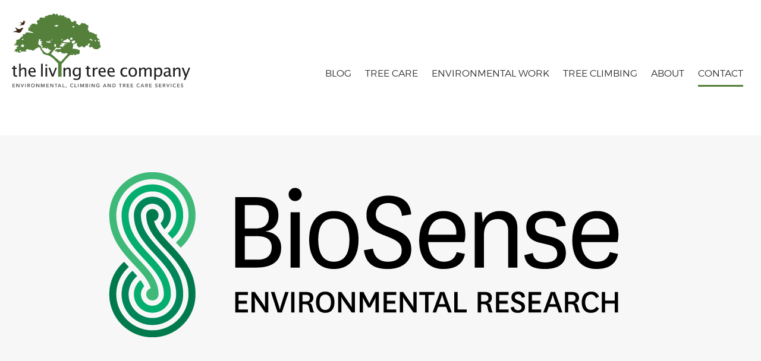

--- FILE ---
content_type: text/html; charset=utf-8
request_url: http://thelivingtreecompany.co.nz/contact/
body_size: 29815
content:
<!doctype html>
<html lang="en">
<head>
    <meta charset="utf-8">
<meta http-equiv="X-UA-Compatible" content="IE=edge">
<meta name="viewport" content="width=device-width, minimum-scale=1.0, initial-scale=1.0, user-scalable=yes">
<title> Contact Us</title>
<meta name="generator" content="SilverStripe - http://silverstripe.org" />
<meta http-equiv="Content-type" content="text/html; charset=utf-8" />
<meta name="description" content="Contact The Living Tree Company" />
<meta name="robots" content="index, follow">
<meta property="og:title" content="Contact">
<meta property="og:url" content="http://thelivingtreecompany.co.nz/contact/">
<meta property="og:type" content="website">


<base href="http://thelivingtreecompany.co.nz/"><!--[if lte IE 6]></base><![endif]-->
<link rel="stylesheet" href="mysite/dist/styles/style.css"/>

<link href="https://fonts.googleapis.com/css?family=Open+Sans:400,700,300" rel="stylesheet" type="text/css">

<link rel="apple-touch-icon" sizes="57x57" href="http://thelivingtreecompany.co.nz/mysite/favicons/apple-touch-icon-57x57.png?v=1764053933">
<link rel="apple-touch-icon" sizes="60x60" href="http://thelivingtreecompany.co.nz/mysite/favicons/apple-touch-icon-60x60.png?v=1764053933">
<link rel="apple-touch-icon" sizes="72x72" href="http://thelivingtreecompany.co.nz/mysite/favicons/apple-touch-icon-72x72.png?v=1764053933">
<link rel="apple-touch-icon" sizes="76x76" href="http://thelivingtreecompany.co.nz/mysite/favicons/apple-touch-icon-76x76.png?v=1764053933">
<link rel="apple-touch-icon" sizes="114x114" href="http://thelivingtreecompany.co.nz/mysite/favicons/apple-touch-icon-114x114.png?v=1764053933">
<link rel="apple-touch-icon" sizes="120x120" href="http://thelivingtreecompany.co.nz/mysite/favicons/apple-touch-icon-120x120.png?v=1764053933">
<link rel="apple-touch-icon" sizes="144x144" href="http://thelivingtreecompany.co.nz/mysite/favicons/apple-touch-icon-144x144.png?v=1764053933">
<link rel="apple-touch-icon" sizes="152x152" href="http://thelivingtreecompany.co.nz/mysite/favicons/apple-touch-icon-152x152.png?v=1764053933">
<link rel="apple-touch-icon" sizes="180x180" href="http://thelivingtreecompany.co.nz/mysite/favicons/apple-touch-icon-180x180.png?v=1764053933">
<link rel="icon" type="image/png" href="http://thelivingtreecompany.co.nz/mysite/favicons/favicon-32x32.png?v=1764053933" sizes="32x32">
<link rel="icon" type="image/png" href="http://thelivingtreecompany.co.nz/mysite/favicons/android-chrome-192x192.png?v=1764053933" sizes="192x192">
<link rel="icon" type="image/png" href="http://thelivingtreecompany.co.nz/mysite/favicons/android-chrome-96x96.png?v=1764053933" sizes="96x96">
<link rel="icon" type="image/png" href="http://thelivingtreecompany.co.nz/mysite/favicons/favicon-16x16.png?v=1764053933" sizes="16x16">
<link rel="manifest" href="http://thelivingtreecompany.co.nz/mysite/favicons/manifest.json">
<link rel="mask-icon" href="http://thelivingtreecompany.co.nz/mysite/favicons/safari-pinned-tab.svg" color="#518137">
<meta name="msapplication-TileColor" content="#518137">
<meta name="msapplication-TileImage" content="http://thelivingtreecompany.co.nz/mysite/favicons/mstile-144x144.png?v=1764053933">
<meta name="theme-color" content="#518137">
<meta property="og:title" content="Contact"/>
<meta property="og:url" content="" />
<meta property="og:type" content="website"/>
<meta property="og:description" content="">
<meta property="og:image" content=""/>





<link rel="stylesheet" type="text/css" href="/userforms/css/UserForm.css?m=1647386422" />
</head>

<body class="ContactPage contact" data-classname="ContactPage" data-title="Contact" data-url-segment="contact">

<div class="pageWrap">
    <header class="header">
    <div class="innerWrap">
        <a href="http://thelivingtreecompany.co.nz/" class="header__logo">
            <svg xmlns="http://www.w3.org/2000/svg" xmlns:xlink="http://www.w3.org/1999/xlink" width="1317px" height="549px" viewBox="0 0 1317 549" version="1.1" class="svg-logo">
    <!-- Generator: Sketch 40.3 (33839) - http://www.bohemiancoding.com/sketch -->
    <title>logo</title>
    <desc>Created with Sketch.</desc>
    <defs>
        <path d="M33.1839413,43.1262454 C32.0517433,42.7377787 30.8847533,42.2856875 29.6807972,41.7702857 C16.7681495,36.2418655 0.389302491,40.7480672 0.389302491,40.7480672 C-0.469039146,34.656958 13.2409751,36.1199496 28.8271459,27.3748235 C22.9172527,18.5077815 15.9848541,10.475395 17.6546335,1.54270588 C17.6546335,1.54270588 22.1011246,12.8902689 36.233274,16.4727227 C41.8711246,17.8982017 45.004306,18.6062521 50.862605,17.9685378 C60.0041779,13.0543866 58.8456512,11.1271765 64.6148327,9.15307563 C74.455274,5.78631933 76.1578861,16.6743529 76.1578861,16.6743529 C70.4449893,12.5948571 66.9647189,19.3377479 66.9647189,19.3377479 C62.104063,31.9759806 57.0015232,39.8442204 50.3838003,43.1262449 L33.1839394,43.1262449 L33.1839413,43.1262454 Z" id="path-1"></path>
        <polygon id="path-3" points="21.9025123 41.68505 43.805 41.68505 43.805 5e-05 21.9025123 5e-05 2.46112728e-05 5e-05 2.46112728e-05 41.68505 21.9025123 41.68505"></polygon>
    </defs>
    <g id="Page-1" stroke="none" stroke-width="1" fill="none" fill-rule="evenodd">
        <g id="Artboard-2" transform="translate(-966.000000, -472.000000)">
            <g id="logo" transform="translate(966.000000, 472.000000)">
                <g id="Page-1">
                    <path d="M63.4985196,284.748807 C63.5548043,284.636269 63.5688754,284.439328 63.587637,284.256454 C58.9066263,283.539025 62.9356726,285.878874 63.4985196,284.748807 L63.4985196,284.748807 Z" id="Stroke-1" stroke="#221F20" stroke-width="4.69039146"></path>
                    <path d="M616.889665,205.048588 C616.889665,205.048588 611.739616,200.476739 611.739616,195.40316 C611.739616,190.32958 615.604498,194.043328 620.749858,198.216605 C625.899907,202.394571 620.107274,201.761546 616.889665,205.048588 L616.889665,205.048588 Z M584.71358,198.216605 L576.350612,193.007042 C576.350612,193.007042 573.133004,189.541815 576.350612,186.864353 C579.568221,184.19158 587.931189,189.541815 593.723822,195.328134 C599.516456,201.119143 592.438655,200.476739 584.71358,198.216605 L584.71358,198.216605 Z M455.005495,220.419378 C448.84232,225.563294 448.199737,220.419378 448.199737,220.419378 C448.199737,220.419378 439.292683,211.411664 441.220434,206.910151 C443.152875,202.40395 446.370484,203.693445 448.199737,202.40395 C450.028989,201.119143 453.448285,200.476739 461.811253,198.563597 C470.178911,196.650454 463.743694,203.051042 466.318719,209.484454 C468.889053,215.913176 461.168669,215.270773 455.005495,220.419378 L455.005495,220.419378 Z M399.396214,313.052067 L366.207004,350.072319 L356.868434,355.183412 L326.319915,328.493193 L298.745103,305.333849 L288.76395,295.683731 L318.843431,260.628202 C321.690498,257.99763 324.307737,255.456151 324.753324,253.22884 C325.395907,250.012134 331.188541,250.654538 336.3339,253.871244 C341.48395,257.08795 347.271893,253.871244 352.421943,252.581748 C357.567302,251.296941 364.00252,254.513647 362.074769,258.372756 C360.142327,262.231866 357.567302,263.521361 349.846918,262.874269 C342.126534,262.231866 338.908925,260.947059 333.116292,262.874269 C327.323658,264.806168 328.613516,262.231866 323.463466,266.738067 C318.318107,271.23958 311.88289,273.16679 319.603274,276.383496 C327.323658,279.600202 326.038491,275.098689 331.188541,279.600202 C336.3339,284.106403 335.691317,289.892723 343.411701,286.033613 C351.132085,282.174504 354.996968,279.600202 359.499744,282.816908 C364.00252,286.033613 367.220128,287.365311 369.795153,290.235025 C372.370178,293.109429 368.509986,293.756521 378.805395,293.756521 C389.100804,293.756521 391.671139,295.683731 396.178605,293.756521 C400.681381,291.824622 401.323964,289.250319 404.541573,290.539815 C407.759181,291.824622 405.831431,291.824622 410.334206,298.258034 C410.746961,298.844168 411.206619,299.364655 411.680349,299.84763 L399.396214,313.052067 Z M273.998598,289.250319 C273.998598,289.250319 268.768811,298.900437 254.61321,291.824622 C240.457609,284.748807 237.512043,280.899076 236.226875,278.971866 C234.941708,277.039966 220.509374,261.589462 220.509374,259.657563 C220.509374,257.730353 215.359324,241.00442 215.359324,241.00442 L193.947687,225.12721 L193.886712,225.164723 C195.453302,223.026504 196.339786,220.419378 196.241288,217.202672 C196.058363,211.411664 193.483338,206.910151 199.275972,203.693445 C205.063915,200.476739 193.483338,197.260034 199.275972,192.758521 C205.063915,188.252319 212.141715,186.325109 212.141715,190.826622 C212.141715,195.328134 204.421331,201.761546 212.141715,203.051042 C219.86679,204.335849 230.162199,204.335849 225.654733,206.267748 C221.151957,208.194958 214.074157,209.826756 216.006598,213.51237 C217.934349,217.202672 224.369566,221.704185 220.509374,224.920891 C216.649181,228.137597 210.213964,229.422403 216.649181,233.928605 C223.084399,238.430118 225.926776,231.996706 226.756975,239.719613 C227.587174,247.437832 215.631367,253.871244 226.756975,253.871244 C237.882584,253.871244 246.892826,251.296941 248.177993,253.871244 C249.46316,256.440857 253.323352,260.304655 257.188235,259.657563 C261.048427,259.01516 264.266036,250.654538 266.83637,253.871244 C269.411395,257.08795 266.193786,259.657563 271.343836,263.521361 C276.489196,267.380471 280.349388,268.665277 286.784605,268.665277 C287.577281,268.665277 288.360577,268.716857 289.129801,268.796571 L273.998598,289.250319 Z M189.322961,238.378538 L190.908313,239.072521 C190.336085,238.908403 189.806071,238.669261 189.322961,238.378538 L189.322961,238.378538 Z M266.193786,205.620655 C271.98642,206.910151 273.918861,204.335849 284.21427,206.910151 C294.50968,209.484454 284.21427,206.910151 283.571687,212.612067 C282.924413,218.313983 270.701253,213.985966 262.333594,212.612067 C253.970626,211.238168 255.898377,212.054067 254.61321,205.620655 C254.61321,205.620655 260.405843,204.335849 266.193786,205.620655 L266.193786,205.620655 Z M279.439452,198.75116 C283.632662,199.843714 285.837146,202.652471 282.65706,203.135445 C279.472285,203.623109 273.998598,198.643311 273.998598,198.643311 C273.998598,198.643311 275.241552,197.658605 279.439452,198.75116 L279.439452,198.75116 Z M295.039694,191.581563 C297.736669,189.818471 299.814512,192.519378 298.154114,195.998672 C296.493715,199.477966 291.929964,195.998672 291.929964,195.998672 C291.929964,195.998672 292.342719,193.349345 295.039694,191.581563 L295.039694,191.581563 Z M315.743082,225.12721 C317.675523,218.257714 318.96069,224.920891 324.157644,228.137597 C329.354598,231.354303 323.463466,235.855815 324.11074,241.646824 C324.753324,247.437832 318.96069,245.505933 315.743082,245.651294 C315.743082,245.651294 315.100498,239.072521 312.290954,236.376303 C309.481409,233.675395 313.810641,231.996706 315.743082,225.12721 L315.743082,225.12721 Z M315.743082,89.4628739 C317.028249,88.4969244 318.96069,87.2121176 323.463466,86.2883697 C327.970932,85.3693109 327.970932,84.4502521 333.740114,83.9907227 C339.509295,83.5311933 336.3339,84.4502521 340.194093,85.3693109 C344.054285,86.2883697 339.551509,89.9692941 336.432399,92.7264706 C333.317979,95.4883361 333.758875,95.0288067 333.758875,95.0288067 L326.990641,96.8669244 C322.145466,95.9478655 322.820883,93.186 315.743082,92.2669412 C308.665281,91.3478824 314.457915,90.4288235 315.743082,89.4628739 L315.743082,89.4628739 Z M355.639552,233.286202 L357.567302,231.232387 C359.499744,229.18795 361.427495,230.069496 366.207004,231.232387 C370.986512,232.399966 365.292377,229.422403 364.645103,224.278487 C364.00252,219.129882 364.645103,224.278487 366.577544,219.129882 C368.509986,213.985966 366.577544,219.129882 379.447979,218.487479 C392.318413,217.845076 386.525779,218.487479 387.304384,218.487479 C388.082989,218.487479 396.821189,218.487479 403.256406,222.702958 C409.691623,226.923126 396.821189,223.636084 388.458221,224.920891 C380.090562,226.210387 388.458221,224.920891 388.458221,232.639109 C388.458221,240.362017 385.235922,235.855815 378.805395,236.502908 C372.370178,237.145311 378.805395,236.502908 380.090562,241.646824 C381.37573,246.795429 369.607537,245.505933 369.607537,245.505933 C369.607537,245.505933 359.499744,241.646824 355.639552,241.646824 C351.779359,241.646824 355.639552,233.286202 355.639552,233.286202 L355.639552,233.286202 Z M367.220128,187.609916 C366.577544,186.325109 366.207004,186.967513 369.607537,187.609916 C373.012762,188.252319 373.012762,194.685731 373.012762,194.685731 C373.012762,194.685731 369.795153,200.476739 367.220128,197.902437 C364.645103,195.328134 367.862712,188.894723 367.220128,187.609916 L367.220128,187.609916 Z M385.235922,198.563597 C391.671139,193.433748 395.536021,199.191933 400.681381,192.716319 C405.831431,186.240706 403.898989,186.967513 410.97679,186.869042 C418.054591,186.765882 422.562057,190.826622 427.064833,198.216605 C431.567609,205.611277 430.925025,205.620655 427.064833,210.459782 C423.204641,215.298908 385.235922,210.459782 385.235922,210.459782 L379.457359,210.459782 C373.678797,210.459782 378.805395,203.693445 385.235922,198.563597 L385.235922,198.563597 Z M430.193324,184.519815 C431.328399,180.149597 430.86874,180.534101 440.291737,177.317395 C449.719423,174.100689 442.36489,179.249294 447.111566,185.293513 C451.862932,191.34242 439.944648,192.758521 432.683922,192.716319 C432.683922,192.716319 429.053559,188.894723 430.193324,184.519815 L430.193324,184.519815 Z M448.940819,93.0922185 C449.588093,89.9224034 453.448285,91.760521 458.593644,93.0922185 C463.743694,94.423916 461.168669,98.1939328 461.168669,98.1939328 L456.02331,102.31563 C456.02331,102.31563 450.230676,101.410639 448.940819,102.31563 C447.655651,103.220622 448.298235,96.2620336 448.940819,93.0922185 L448.940819,93.0922185 Z M89.8819715,236.502908 C86.664363,240.362017 90.8012883,243.864756 85.8388541,245.651294 C80.8764199,247.437832 79.5865623,249.008672 75.0837865,245.651294 C70.5810107,242.289227 59.1692883,238.617681 66.1626619,236.915546 C71.279879,235.668252 73.8549039,230.932286 74.2348256,230.14921 C74.1644698,230.308639 74.0190676,230.641563 73.7986192,231.232387 C72.1522918,235.565092 77.6588114,221.179008 80.8764199,226.210387 C80.8764199,226.210387 79.5865623,229.830353 84.0893381,231.232387 C88.5968043,232.639109 93.0995801,232.639109 89.8819715,236.502908 L89.8819715,236.502908 Z M78.6203416,186.156303 C82.8041708,183.417882 86.0217794,187.609916 83.4467544,193.007042 C80.8764199,198.399479 73.7986192,193.007042 73.7986192,193.007042 C73.7986192,193.007042 74.4412028,188.894723 78.6203416,186.156303 L78.6203416,186.156303 Z M654.21111,235.213412 C651.636085,230.711899 650.350918,232.58284 649.708335,222.318454 C649.065751,212.054067 650.993502,205.620655 647.13331,205.620655 C643.273117,205.620655 640.055509,206.910151 638.123068,205.620655 C636.195317,204.335849 635.552733,201.119143 635.552733,198.54484 C635.552733,195.975227 635.552733,193.400924 639.412925,194.685731 C643.273117,195.975227 645.200868,202.40395 647.13331,198.54484 C649.065751,194.685731 644.558285,190.184218 644.558285,190.184218 L641.340676,185.035613 C641.340676,185.035613 636.195317,186.967513 631.687851,179.249294 C627.185075,171.526387 623.967466,167.024874 627.185075,161.880958 C630.402683,156.732353 630.402683,154.15805 622.682299,152.873244 C614.957224,151.583748 614.314641,154.800454 609.169281,149.014134 C604.019231,143.223126 602.09148,143.223126 596.298847,143.223126 C590.506214,143.223126 589.86363,138.074521 586.003438,136.789714 C582.143246,135.504908 576.993196,140.00642 573.775587,136.789714 C570.557979,133.573008 569.469808,128.429092 565.511117,123.922891 C561.552427,119.421378 559.619986,114.919866 562.195011,107.84405 C564.770036,100.763546 569.272811,87.9014118 558.334819,84.6847059 C547.392135,81.468 548.681993,79.5361008 544.179217,75.6769916 C539.671751,71.8178824 540.961609,71.8178824 530.666199,71.8178824 C520.3661,71.8178824 517.795765,66.6692773 510.717964,71.8178824 C503.640164,76.9617983 516.505907,71.8178824 508.785523,77.6088908 C501.065139,83.3952101 503.640164,85.9695126 497.84753,84.6847059 C492.054897,83.3952101 488.194705,83.3952101 485.61968,78.8936975 C483.044655,74.3921849 479.184463,73.7450924 475.32427,74.3921849 C471.464078,75.0345882 479.184463,68.6011765 475.32427,61.5253613 C471.464078,54.4495462 474.681687,53.8071429 467.603886,53.8071429 C460.526085,53.8071429 457.95106,55.0919496 454.733452,58.3086555 C451.515843,61.5253613 451.515843,63.4525714 445.72321,61.5253613 C439.935267,59.5934622 438.002826,60.2358655 436.075075,53.8071429 C434.142633,47.3737311 437.69326,44.1570252 429.972875,41.5827227 C422.247801,39.0084202 423.847224,31.932605 423.847224,31.932605 L411.619374,31.932605 C411.619374,31.932605 401.971238,37.0812101 401.323964,31.932605 C400.681381,26.7886891 405.831431,21.640084 401.323964,21.640084 C396.821189,21.640084 397.463772,27.4310924 393.60358,26.1415966 C389.743388,24.8567899 388.458221,26.7886891 388.458221,21.640084 C388.458221,16.491479 390.385972,15.2066723 385.235922,14.5642689 C380.090562,13.9218655 379.447979,12.6323697 374.297929,14.5642689 C369.152569,16.491479 363.359936,15.7412269 363.359936,13.5467395 C363.359936,11.347563 364.00252,6.84605042 358.85716,8.13085714 C353.70711,9.41566387 356.924719,17.7809748 349.846918,15.2066723 C342.769117,12.6323697 340.836676,13.4670252 338.266342,7.90578151 C335.691317,2.33984874 335.048733,-1.5192605 329.898683,1.69744538 C324.753324,4.91415126 324.753324,13.2794622 321.535715,7.48845378 C318.318107,1.69744538 311.240306,-1.28480672 306.090256,0.529865546 C300.944897,2.33984874 299.655039,1.69744538 297.727288,5.55655462 C295.794847,9.41566387 298.369872,10.7051597 290.002214,9.41566387 C281.639246,8.13085714 282.281829,8.13085714 273.271587,10.0627563 C264.266036,11.9899664 266.939559,15.8490756 259.16758,16.491479 C251.395601,17.1385714 242.385359,18.4233782 242.385359,22.2824874 C242.385359,26.1415966 248.177993,30.0007059 242.385359,30.6477983 C236.597416,31.2902017 234.786925,28.5470924 228.229758,30.0007059 C222.437125,31.2902017 216.649181,25.4991933 214.074157,28.7158992 C211.499132,31.932605 208.281523,27.4310924 204.421331,31.932605 C200.561139,36.4341176 209.571381,39.0084202 204.421331,41.5827227 C199.275972,44.1570252 201.203722,46.0842353 194.768505,46.7266387 C188.333288,47.3737311 192.840754,48.6585378 188.333288,51.8752437 C183.830512,55.0919496 183.830512,55.7343529 183.830512,59.5934622 C183.830512,63.4525714 188.975872,68.6011765 188.975872,70.5283866 C188.975872,72.4602857 190.26573,83.3952101 177.395295,78.8936975 C171.293096,76.755479 172.249936,70.5283866 168.385053,72.4602857 C164.524861,74.3921849 168.385053,72.4602857 163.239694,75.0345882 C158.089644,77.6088908 154.872036,73.7450924 151.654427,73.7450924 C148.436819,73.7450924 147.794235,72.4602857 146.509068,76.9617983 C145.2239,81.468 143.934043,84.6847059 138.788683,85.3271092 C133.638633,85.9695126 131.710883,88.5438151 131.710883,91.760521 C131.710883,94.9772269 145.2239,99.4787395 135.571075,100.763546 C125.918249,102.053042 123.343224,98.8363361 122.058057,104.622655 C120.768199,110.413664 127.846,115.562269 122.058057,117.489479 C116.265423,119.421378 116.58906,121.995681 121.898584,124.565294 C127.203416,127.139597 156.766954,139.39684 156.776335,139.401529 C158.408591,140.508151 158.980819,144.493866 152.301701,143.223126 C138.788683,140.648824 138.788683,140.681647 132.99605,140.66758 C127.203416,140.648824 129.778441,136.161378 122.058057,138.726303 C114.332982,141.291227 110.47279,134.248235 104.684847,140.66758 C98.8922135,147.082235 96.3171886,153.515647 91.8144128,152.873244 C87.311637,152.23084 88.5968043,151.030437 84.7366121,152.915445 C80.8764199,154.800454 77.6588114,155.447546 78.9439786,158.664252 C80.2291459,161.880958 82.8041708,165.092975 82.8041708,165.092975 C82.8041708,165.092975 84.159694,166.382471 78.6578648,167.667277 C73.1513452,168.956773 74.4412028,170.24158 68.6485694,174.743092 C62.8559359,179.249294 62.2133523,181.818908 57.0633025,185.035613 C51.9179431,188.252319 58.9957438,187.609916 48.0577509,191.469025 C37.119758,195.328134 30.0419573,193.400924 31.3271246,198.54484 C32.6122918,203.693445 37.7623416,209.484454 33.9021495,210.769261 C30.0419573,212.054067 27.4669324,212.054067 26.8243488,215.913176 C26.1770747,219.776975 32.6122918,224.920891 26.8243488,225.563294 C21.0317153,226.210387 17.1715231,226.210387 17.1715231,229.422403 C17.1715231,232.639109 18.4566904,236.502908 22.9594662,235.213412 C27.4669324,233.928605 30.0419573,231.996706 32.6122918,230.069496 C35.1873167,228.137597 34.5447331,223.636084 35.1873167,228.137597 C35.8299004,232.639109 29.3946833,232.503126 33.9021495,235.466622 C38.4049253,238.430118 39.0475089,235.719832 43.5549751,235.466622 C48.0577509,235.213412 50.6327758,239.719613 46.1253096,241.646824 C41.6225338,243.578723 40.3373665,244.863529 35.1873167,246.795429 C30.0419573,248.722639 34.5447331,251.939345 34.5447331,251.939345 L37.119758,253.22884 C39.6900925,254.513647 40.3373665,259.01516 34.5447331,259.01516 C28.7520996,259.01516 25.5344911,259.657563 25.5344911,264.806168 C25.5344911,269.950084 26.1770747,269.307681 22.3168826,271.881983 C18.4566904,274.456286 14.5964982,280.242605 20.3891317,279.600202 C26.1770747,278.957798 24.8919075,274.554756 30.6845409,279.651782 C36.472484,284.748807 37.7623416,289.250319 39.6900925,284.748807 C41.6225338,280.242605 42.2651174,275.098689 44.8401423,276.383496 C47.4151673,277.672992 41.6225338,276.383496 45.482726,282.816908 C49.3429181,289.250319 50.6327758,291.824622 55.1355516,289.250319 C59.6383274,286.676017 62.8559359,281.532101 59.6383274,279.600202 C56.4207189,277.672992 54.492968,275.098689 57.0633025,271.881983 C59.6383274,268.665277 60.9281851,265.448571 62.8559359,268.665277 C64.6195231,271.600639 66.3596584,277.17595 66.1626619,279.107849 C66.8146263,279.211008 67.6260641,279.365748 68.6485694,279.600202 C77.0115374,281.532101 79.5865623,280.242605 84.0893381,279.600202 C88.5968043,278.957798 85.3791957,277.672992 91.8144128,279.600202 C98.2496299,281.532101 104.037573,282.816908 103.394989,276.383496 C102.752406,269.950084 103.394989,265.448571 109.187623,264.806168 C114.980256,264.163765 120.125616,260.304655 122.700641,264.163765 C125.275665,268.022874 133.638633,268.665277 135.571075,268.022874 C137.498826,267.380471 143.934043,267.380471 145.866484,269.307681 C147.794235,271.23958 150.800776,273.16679 157.662819,272.524387 C164.524861,271.881983 165.814719,269.307681 169.032327,264.806168 C172.249936,260.304655 174.177687,259.01516 177.395295,258.372756 C180.612904,257.730353 183.830512,254.513647 187.690705,253.22884 C191.550897,251.939345 197.34353,251.296941 196.058363,247.437832 C195.472064,245.684118 195.270377,244.071076 194.8201,242.706555 L208.924107,255.798454 C208.924107,255.798454 213.431573,271.23958 219.86679,277.030588 C226.297317,282.816908 224.369566,283.459311 224.369566,283.459311 C224.369566,283.459311 225.832968,296.302689 240.631153,300.808891 C255.429338,305.310403 276.751858,311.396824 276.751858,311.396824 L304.805089,331.067496 L336.432399,363.229866 L341.685637,368.378471 L341.685637,466.155076 L366.207004,466.155076 L366.207004,374.16479 C366.207004,374.16479 373.036214,365.161765 379.457359,359.370756 C385.883196,353.579748 387.810947,347.146336 398.106356,336.853815 C408.401765,326.561294 409.049039,325.276487 421.272199,314.983966 C424.743089,312.062672 427.655822,308.414571 430.080754,304.691445 L443.152875,304.691445 C443.152875,304.691445 450.230676,309.835361 452.158427,304.691445 C454.090868,299.54284 457.95106,296.968538 459.236228,299.54284 C460.526085,302.117143 461.168669,310.55279 468.889053,306.979714 C476.614128,303.40195 476.614128,300.185244 479.827046,298.900437 C483.044655,297.61563 483.044655,302.117143 488.194705,300.832336 C493.340064,299.54284 499.132698,296.968538 500.422555,290.539815 C501.707722,284.106403 501.065139,281.532101 500.422555,275.741092 C499.775281,269.950084 498.490114,267.380471 490.76973,266.090975 C483.044655,264.806168 478.541879,262.231866 472.749246,260.947059 C466.961302,259.657563 463.743694,259.657563 457.308477,259.657563 C450.87326,259.657563 453.448285,263.521361 450.87326,259.657563 C448.298235,255.798454 448.298235,250.654538 448.298235,248.080235 L451.515843,248.080235 C451.515843,248.080235 452.158427,242.289227 452.801011,235.855815 C453.448285,229.422403 452.801011,229.422403 457.308477,226.210387 C461.811253,222.993681 466.318719,225.507025 467.603886,222.318454 C468.889053,219.129882 475.32427,218.487479 475.32427,218.487479 C477.899295,222.346588 483.044655,217.141714 482.402071,222.318454 C481.759488,227.495193 477.95558,227.495193 478.893658,231.354303 C479.827046,235.213412 478.007174,238.430118 482.458356,238.430118 C486.909537,238.430118 486.909537,238.430118 486.909537,242.289227 C486.909537,246.148336 492.256584,250.654538 501.163637,248.080235 C510.07069,245.505933 518.438349,237.145311 519.723516,241.00442 C521.013374,244.863529 525.516149,249.594807 530.666199,248.835176 C535.811559,248.080235 545.464384,246.148336 544.179217,243.578723 C542.889359,241.00442 545.698904,238.430118 544.291786,236.502908 C542.889359,234.571008 544.821801,235.855815 548.681993,236.502908 C552.542185,237.145311 554.474626,234.763261 556.402377,233.703529 C558.334819,232.639109 561.552427,239.269462 562.195011,233.703529 C562.837594,228.137597 560.905153,222.932723 562.195011,222.318454 C563.480178,221.704185 562.195011,224.217529 567.34037,222.318454 C572.49042,220.419378 576.350612,221.643227 576.993196,222.318454 C577.635779,222.993681 580.853388,226.210387 576.993196,227.495193 C573.133004,228.78 572.49042,231.546555 571.205253,233.703529 C569.915395,235.855815 571.847836,229.422403 569.915395,235.855815 C567.987644,242.289227 567.34037,243.578723 571.205253,245.505933 C575.065445,247.437832 579.568221,249.754235 582.785829,248.91958 C586.003438,248.080235 587.288605,246.795429 589.86363,246.148336 C592.438655,245.505933 593.723822,246.88921 595.656263,249.093076 C597.584014,251.296941 601.444206,255.798454 604.661815,259.01516 C607.879423,262.231866 609.169281,261.589462 616.889665,262.231866 C624.61005,262.874269 625.899907,265.448571 632.977708,262.231866 C640.055509,259.01516 640.055509,258.372756 644.558285,255.15605 C649.065751,251.939345 652.925943,251.939345 654.21111,247.437832 C655.496278,242.93163 656.786135,239.719613 654.21111,235.213412 L654.21111,235.213412 Z" id="Fill-3" fill="#54803C"></path>
                    <g id="Group-25" transform="translate(53.000000, 369.603546)" fill="#221F20">
                        <path d="M0.414177936,95.6512269 L0.414177936,0.420789916 L12.2996299,0.420789916 L12.2996299,42.4583529 C18.5753737,33.2912101 26.2535445,28.7052941 35.3435231,28.7052941 C41.0564199,28.7052941 45.5920285,30.5058992 48.9456584,34.1024202 C52.3039786,37.7036303 53.9878292,42.5380672 53.9878292,48.6104202 L53.9878292,95.6512269 L42.1023772,95.6512269 L42.1023772,52.4695294 C42.1023772,47.6022689 41.3894377,44.137042 39.9588683,42.0644706 C38.5329893,39.9918992 36.169032,38.9603025 32.8716868,38.9603025 C25.5921993,38.9603025 18.734847,43.7244034 12.2996299,53.252605 L12.2996299,95.6512269 L0.414177936,95.6512269 L0.414177936,95.6512269 Z" id="Fill-5"></path>
                        <path d="M81.4829039,55.9066218 L110.380406,55.9066218 C110.380406,43.7244034 105.835416,37.6332941 96.7454377,37.6332941 C87.6132456,37.6332941 82.5288612,43.7244034 81.4829039,55.9066218 M122.021957,93.5364538 C114.057673,95.9513277 107.242534,97.1564202 101.571851,97.1564202 C91.8768114,97.1564202 83.9969537,93.9537815 77.9228968,87.5485042 C71.8488399,81.1385378 68.8141566,72.8341849 68.8141566,62.6307563 C68.8141566,52.7086723 71.4970605,44.5731261 76.8675587,38.2241176 C82.2380569,31.8797983 89.10479,28.7052941 97.467758,28.7052941 C105.389829,28.7052941 111.51548,31.5328067 115.840021,37.1784538 C120.159872,42.8287899 122.322142,50.8377311 122.322142,61.2146555 L122.261167,64.8299328 L80.9388185,64.8299328 C82.669573,80.3507731 90.2914591,88.1111933 103.804477,88.1111933 C108.748149,88.1111933 114.822206,86.7654286 122.021957,84.0692101 L122.021957,93.5364538" id="Fill-7"></path>
                        <polygon id="Fill-9" points="162.879957 95.6465378 174.765409 95.6465378 174.765409 0.420789916 162.879957 0.420789916"></polygon>
                        <path d="M195.50163,95.6512269 L207.387082,95.6512269 L207.387082,30.1542185 L195.50163,30.1542185 L195.50163,95.6512269 Z M195.50163,18.2721008 L207.387082,18.2721008 L207.387082,6.38998319 L195.50163,6.38998319 L195.50163,18.2721008 Z" id="Fill-11"></path>
                        <polygon id="Fill-12" points="241.697295 95.6512269 217.326021 30.1542185 229.234925 30.1542185 248.249772 81.0822689 268.371552 30.1542185 279.464327 30.1542185 253.582747 95.6512269"></polygon>
                        <path d="M327.559601,95.6512269 L327.559601,30.1542185 L339.445053,30.1542185 L339.445053,42.4583529 C345.716107,33.2912101 353.398968,28.7052941 362.488947,28.7052941 C368.197153,28.7052941 372.732762,30.5058992 376.091082,34.1024202 C379.449402,37.7036303 381.128562,42.5380672 381.128562,48.6104202 L381.128562,95.6512269 L369.24311,95.6512269 L369.24311,52.4695294 C369.24311,47.6022689 368.530171,44.137042 367.104292,42.0644706 C365.673722,39.9918992 363.314456,38.9603025 360.01242,38.9603025 C352.737623,38.9603025 345.88027,43.7244034 339.445053,53.252605 L339.445053,95.6512269 L327.559601,95.6512269" id="Fill-13"></path>
                        <path d="M443.252797,72.9279664 L443.252797,45.7641513 C438.01363,40.3435798 432.314804,37.6332941 426.15163,37.6332941 C420.673253,37.6332941 416.381544,39.8184034 413.276505,44.198 C410.176157,48.5729076 408.623637,54.6358824 408.623637,62.3869244 C408.623637,76.5995126 413.679879,83.7081513 423.792363,83.7081513 C430.682548,83.7081513 437.169359,80.1163193 443.252797,72.9279664 M401.386363,117.422605 L402.779409,107.167597 C409.664904,110.384303 416.470662,111.992655 423.196683,111.992655 C436.568989,111.992655 443.252797,104.898084 443.252797,90.7042521 L443.252797,80.3929748 C441.198406,84.7350588 438.271601,88.1111933 434.463004,90.5213782 C430.659096,92.9362521 426.418982,94.1413445 421.747352,94.1413445 C413.8159,94.1413445 407.535466,91.2950756 402.901359,85.6072269 C398.271943,79.9193782 395.95958,72.2105378 395.95958,62.4807059 C395.95958,52.507042 398.59558,44.385563 403.87227,38.1162689 C409.14427,31.8422857 415.96879,28.7052941 424.345829,28.7052941 C431.676911,28.7052941 437.976107,31.6828571 443.252797,37.6332941 L443.252797,30.1542185 L455.138249,30.1542185 L455.138249,77.799916 C455.138249,88.0502353 454.603544,95.6371597 453.538826,100.565378 C452.474107,105.488908 450.47131,109.521513 447.535125,112.653815 C442.347552,118.163479 434.242555,120.920655 423.224826,120.920655 C415.663915,120.920655 408.384427,119.753076 401.386363,117.422605" id="Fill-14"></path>
                        <path d="M543.917979,95.6512269 L543.917979,30.1542185 L555.803431,30.1542185 L555.803431,42.4583529 C560.507893,33.2912101 567.346484,28.7052941 576.314512,28.7052941 C577.519943,28.7052941 578.786349,28.8084538 580.11373,29.010084 L580.11373,40.165395 C578.064028,39.4807899 576.253537,39.1384874 574.686947,39.1384874 C567.163559,39.1384874 560.869053,43.5977983 555.803431,52.5164202 L555.803431,95.6512269 L543.917979,95.6512269" id="Fill-15"></path>
                        <path d="M598.865915,55.9066218 L627.763416,55.9066218 C627.763416,43.7244034 623.218427,37.6332941 614.128448,37.6332941 C605.000947,37.6332941 599.911872,43.7244034 598.865915,55.9066218 M639.404968,93.5364538 C631.440683,95.9513277 624.625544,97.1564202 618.954861,97.1564202 C609.264512,97.1564202 601.379964,93.9537815 595.305907,87.5485042 C589.231851,81.1385378 586.197167,72.8341849 586.197167,62.6307563 C586.197167,52.7086723 588.880071,44.5731261 594.250569,38.2241176 C599.621068,31.8797983 606.487801,28.7052941 614.850769,28.7052941 C622.77753,28.7052941 628.898491,31.5328067 633.223032,37.1784538 C637.542883,42.8287899 639.705153,50.8377311 639.705153,61.2146555 L639.644178,64.8299328 L598.321829,64.8299328 C600.052584,80.3507731 607.67447,88.1111933 621.187488,88.1111933 C626.13116,88.1111933 632.205217,86.7654286 639.404968,84.0692101 L639.404968,93.5364538" id="Fill-16"></path>
                        <path d="M664.606441,55.9066218 L693.503943,55.9066218 C693.503943,43.7244034 688.958954,37.6332941 679.868975,37.6332941 C670.741473,37.6332941 665.652399,43.7244034 664.606441,55.9066218 M705.145495,93.5364538 C697.1859,95.9513277 690.366071,97.1564202 684.695388,97.1564202 C675.005039,97.1564202 667.120491,93.9537815 661.051125,87.5485042 C654.977068,81.1385378 651.942384,72.8341849 651.942384,62.6307563 C651.942384,52.7086723 654.625288,44.5731261 659.995786,38.2241176 C665.361594,31.8797983 672.228327,28.7052941 680.595986,28.7052941 C688.518057,28.7052941 694.639018,31.5328067 698.963559,37.1784538 C703.2881,42.8287899 705.45037,50.8377311 705.45037,61.2146555 L705.389395,64.8299328 L664.067046,64.8299328 C665.79311,80.3507731 673.414996,88.1111933 686.928014,88.1111933 C691.876377,88.1111933 697.950434,86.7654286 705.145495,84.0692101 L705.145495,93.5364538" id="Fill-17"></path>
                        <path d="M798.695352,93.6583697 C791.012491,95.9888403 784.380278,97.1564202 778.789331,97.1564202 C769.938562,97.1564202 762.60279,93.8787563 756.767943,87.3281176 C750.937786,80.7727899 748.020363,72.5106387 748.020363,62.5416639 C748.020363,51.883395 750.909644,43.5837311 756.678826,37.6332941 C762.448007,31.6828571 770.501409,28.7052941 780.839032,28.7052941 C785.946868,28.7052941 791.659765,29.4086555 797.973032,30.8153782 L797.973032,40.7702857 C791.265772,38.7961849 785.806157,37.811479 781.589495,37.811479 C775.487295,37.811479 770.609288,40.0950588 766.955473,44.6575294 C763.301658,49.22 761.472406,55.3017311 761.472406,62.9027227 C761.472406,70.2598824 763.362633,76.2103193 767.133708,80.7540336 C770.909473,85.2977479 775.848456,87.5672605 781.950655,87.5672605 C787.372747,87.5672605 792.954313,86.1792941 798.695352,83.4080504 L798.695352,93.6583697" id="Fill-18"></path>
                        <path d="M839.436093,88.2331092 C845.336605,88.2331092 849.914427,86.0198655 853.169559,81.5980672 C856.42,77.1762689 858.047566,70.9397983 858.047566,62.9027227 C858.047566,54.860958 856.42,48.6385546 853.169559,44.2355126 C849.914427,39.8324706 845.336605,37.6332941 839.436093,37.6332941 C833.53558,37.6332941 828.962448,39.8324706 825.735459,44.2355126 C822.503779,48.6385546 820.885594,54.860958 820.885594,62.9027227 C820.885594,70.9397983 822.503779,77.1762689 825.735459,81.5980672 C828.962448,86.0198655 833.53558,88.2331092 839.436093,88.2331092 M839.464235,97.1564202 C829.853623,97.1564202 822.241117,94.0803866 816.631409,87.9283193 C811.021701,81.7762521 808.216847,73.4343866 808.216847,62.9027227 C808.216847,52.3663697 811.021701,44.0338824 816.631409,37.9052605 C822.241117,31.7719496 829.853623,28.7052941 839.464235,28.7052941 C849.079537,28.7052941 856.687352,31.7719496 862.29706,37.9052605 C867.911459,44.0338824 870.716313,52.3663697 870.716313,62.9027227 C870.716313,73.4343866 867.911459,81.7762521 862.29706,87.9283193 C856.687352,94.0803866 849.079537,97.1564202 839.464235,97.1564202" id="Fill-19"></path>
                        <path d="M886.203986,95.6512269 L886.203986,30.1542185 L898.089438,30.1542185 L898.089438,42.4583529 C903.87269,33.2912101 911.30227,28.7052941 920.373488,28.7052941 C929.130448,28.7052941 935.096626,33.2912101 938.267331,42.4583529 C943.895801,33.2912101 951.217502,28.7052941 960.227744,28.7052941 C965.978164,28.7052941 970.452797,30.4027395 973.646954,33.7976303 C976.845801,37.192521 978.445224,41.9425546 978.445224,48.0477311 L978.445224,95.6512269 L966.559772,95.6512269 L966.559772,49.9233613 C966.559772,42.4536639 963.595445,38.7164706 957.67148,38.7164706 C951.508306,38.7164706 945.040256,43.0773109 938.267331,51.7896134 L938.267331,95.6512269 L926.381879,95.6512269 L926.381879,49.8764706 C926.381879,42.3551933 923.365957,38.5992437 917.334114,38.5992437 C911.339794,38.5992437 904.928028,42.9788403 898.089438,51.7427227 L898.089438,95.6512269 L886.203986,95.6512269" id="Fill-20"></path>
                        <path d="M1010.34458,80.0412941 C1016.45616,85.4993782 1022.28631,88.2331092 1027.83974,88.2331092 C1033.30873,88.2331092 1037.53009,85.9542185 1040.50848,81.396437 C1043.48219,76.8386555 1044.96905,70.424 1044.96905,62.1477815 C1044.96905,46.8098151 1039.90342,39.1384874 1029.76749,39.1384874 C1023.13058,39.1384874 1016.65784,42.7350084 1010.34458,49.9233613 L1010.34458,80.0412941 Z M998.459125,119.471731 L998.459125,30.1542185 L1010.34458,30.1542185 L1010.34458,42.4583529 C1015.20851,33.2912101 1022.51145,28.7052941 1032.24401,28.7052941 C1040.12387,28.7052941 1046.32926,31.5796975 1050.8508,37.3285042 C1055.37702,43.082 1057.63779,50.9408908 1057.63779,60.9098655 C1057.63779,71.7650756 1055.07684,80.5195798 1049.94555,87.1780672 C1044.81895,93.8318655 1038.07417,97.1564202 1029.70651,97.1564202 C1021.9486,97.1564202 1015.48994,94.1835462 1010.34458,88.2331092 L1010.34458,119.471731 L998.459125,119.471731 L998.459125,119.471731 Z" id="Fill-21"></path>
                        <path d="M1105.16553,80.8712605 L1105.16553,63.9249412 L1101.36162,63.8077143 C1094.76693,63.8077143 1089.44803,65.031563 1085.40491,67.4839496 C1081.36648,69.9363361 1079.34493,73.1952437 1079.34493,77.2559832 C1079.34493,80.1116303 1080.34867,82.5218151 1082.36085,84.4912269 C1084.37302,86.4606387 1086.8261,87.4453445 1089.72007,87.4453445 C1094.66843,87.4453445 1099.81379,85.2555462 1105.16553,80.8712605 M1106.91505,87.3281176 C1099.79503,93.8787563 1092.93768,97.1564202 1086.34299,97.1564202 C1080.91152,97.1564202 1076.40874,95.4589748 1072.82997,92.059395 C1069.2512,88.6645042 1067.45947,84.3693109 1067.45947,79.1831933 C1067.45947,72.0276639 1070.46601,66.5320672 1076.4791,62.6917143 C1082.49218,58.8513613 1091.12719,56.9288403 1102.38882,56.9288403 L1105.16553,56.9288403 L1105.16553,49.032437 C1105.16553,41.4314454 1101.20215,37.6332941 1093.28008,37.6332941 C1087.12628,37.6332941 1080.40964,39.5605042 1073.13016,43.4196134 L1073.13016,33.5913109 C1081.13196,30.3324034 1088.67411,28.7052941 1095.75191,28.7052941 C1103.0314,28.7052941 1108.4019,30.3652269 1111.85872,33.6804034 C1115.32023,37.0002689 1117.04629,42.1160504 1117.04629,49.032437 L1117.04629,78.7002185 C1117.04629,85.4993782 1119.13821,88.8942689 1123.32204,88.8942689 C1123.84267,88.8942689 1124.6072,88.8145546 1125.61564,88.6551261 L1126.45991,95.2292101 C1123.76293,96.5140168 1120.78922,97.1564202 1117.5294,97.1564202 C1111.98067,97.1564202 1108.43942,93.8787563 1106.91505,87.3281176" id="Fill-22"></path>
                        <path d="M1138.27031,95.6512269 L1138.27031,30.1542185 L1150.15577,30.1542185 L1150.15577,42.4583529 C1156.42682,33.2912101 1164.10968,28.7052941 1173.19966,28.7052941 C1178.90786,28.7052941 1183.44347,30.5058992 1186.80179,34.1024202 C1190.16011,37.7036303 1191.83927,42.5380672 1191.83927,48.6104202 L1191.83927,95.6512269 L1179.95382,95.6512269 L1179.95382,52.4695294 C1179.95382,47.6022689 1179.24088,44.137042 1177.815,42.0644706 C1176.38443,39.9918992 1174.02517,38.9603025 1170.72313,38.9603025 C1163.44364,38.9603025 1156.59098,43.7244034 1150.15577,53.252605 L1150.15577,95.6512269 L1138.27031,95.6512269" id="Fill-23"></path>
                        <polygon id="Fill-24" points="1215.61487 119.471731 1226.26675 95.6277815 1200.93863 30.1542185 1213.80907 30.1542185 1232.55656 79.4457815 1252.55639 30.1542185 1263.79926 30.1542185 1228.02564 119.471731"></polygon>
                    </g>
                    <g id="Group-32" transform="translate(0.000000, 96.637160)">
                        <path d="M578.151722,312.043916 L578.151722,303.120605 L566.167772,303.120605 L566.167772,291.238487 L554.28232,291.238487 L554.28232,303.120605 L543.503801,303.120605 L543.503801,312.043916 L554.28232,312.043916 L554.28232,350.522471 C554.28232,356.674538 555.970861,361.48084 559.347943,364.936689 C562.725025,368.392538 567.434178,370.122807 573.466021,370.122807 C576.158306,370.122807 579.338391,369.621076 582.996897,368.617613 L582.996897,360.411731 C580.745509,360.936908 578.831829,361.199496 577.265238,361.199496 C569.863801,361.199496 566.167772,356.913681 566.167772,348.351429 L566.167772,312.043916 L578.151722,312.043916" id="Fill-26" fill="#221F20"></path>
                        <path d="M33.7614377,361.199496 C26.36,361.199496 22.6639715,356.913681 22.6639715,348.351429 L22.6639715,312.043916 L34.6479217,312.043916 L34.6479217,303.120605 L22.6639715,303.120605 L22.6639715,289.75205 L10.7785196,289.75205 L10.7785196,303.120605 L0,303.120605 L0,312.043916 L10.7785196,312.043916 L10.7785196,350.522471 C10.7785196,356.674538 12.4670605,361.48084 15.8441423,364.936689 C19.2259146,368.392538 23.9303772,370.122807 29.9622206,370.122807 C32.6545053,370.122807 35.8345907,369.621076 39.4930961,368.617613 L39.4930961,360.411731 C37.2417082,360.936908 35.3327189,361.199496 33.7614377,361.199496" id="Fill-28" fill="#221F20"></path>
                        <path d="M38.2079288,27.3748235 C32.2980356,18.5077815 25.365637,10.475395 27.0354164,1.54270588 C27.0354164,1.54270588 31.4819075,12.8902689 45.6140569,16.4727227 C51.2519075,17.8982017 54.385089,18.6062521 60.2433879,17.9685378 C69.3849609,13.0543866 68.2264342,11.1271765 73.9956157,9.15307563 C83.8360569,5.78631933 85.538669,16.6743529 85.538669,16.6743529 C79.8257722,12.5948571 76.3455018,19.3377479 76.3455018,19.3377479 C67.3915445,42.6190084 57.6167687,49.7135798 39.0615801,41.7702857 C26.1489324,36.2418655 9.77008541,40.7480672 9.77008541,40.7480672 C8.91174377,34.656958 22.621758,36.1199496 38.2079288,27.3748235" id="Fill-30" fill="#3B2314"></path>
                    </g>
                    <g id="Group-35" transform="translate(9.380783, 96.637160)">
                        <mask id="mask-2" fill="white">
                            <use xlink:href="#path-1"></use>
                        </mask>
                        <g id="Clip-34"></g>
                        <path d="M28.8271459,27.3748235 C22.9172527,18.5077815 15.9848541,10.475395 17.6546335,1.54270588 C17.6546335,1.54270588 22.1011246,12.8902689 36.233274,16.4727227 C41.8711246,17.8982017 45.004306,18.6062521 50.862605,17.9685378 C60.0041779,13.0543866 58.8456512,11.1271765 64.6148327,9.15307563 C74.455274,5.78631933 76.1578861,16.6743529 76.1578861,16.6743529 C70.4449893,12.5948571 66.9647189,19.3377479 66.9647189,19.3377479 C58.0107616,42.6190084 48.5783843,45.4981008 29.6807972,41.7702857 C15.900427,39.0506218 0.389302491,40.7480672 0.389302491,40.7480672 C-0.469039146,34.656958 13.2409751,36.1199496 28.8271459,27.3748235" id="Fill-33" fill="#3B2314" mask="url(#mask-2)"></path>
                    </g>
                </g>
                <path d="M4,517.677444 L21.5510049,517.677444 L21.5510049,521.958944 L8.71519534,521.958944 L8.71519534,528.493866 L20.8774056,528.493866 L20.8774056,532.775367 L8.71519534,532.775367 L8.71519534,539.986315 L22.2246042,539.986315 L22.2246042,544.267815 L4,544.267815 L4,517.677444 Z M32.2667138,517.677444 L38.5162188,517.677444 L51.3520283,537.432437 L51.4268727,537.432437 L51.4268727,517.677444 L56.142068,517.677444 L56.142068,544.267815 L50.1545184,544.267815 L37.0567535,523.874352 L36.9819092,523.874352 L36.9819092,544.267815 L32.2667138,544.267815 L32.2667138,517.677444 Z M64.3879127,517.677444 L69.8141296,517.677444 L77.0366114,537.77045 L84.4836262,517.677444 L89.5730434,517.677444 L78.8702984,544.267815 L74.7912802,544.267815 L64.3879127,517.677444 Z M97.7066216,517.677444 L102.421817,517.677444 L102.421817,544.267815 L97.7066216,544.267815 L97.7066216,517.677444 Z M113.624014,517.677444 L122.829872,517.677444 C124.102233,517.677444 125.330915,517.796373 126.515957,518.034235 C127.700999,518.272098 128.755047,518.678961 129.678132,519.254839 C130.601217,519.830716 131.337179,520.606887 131.886041,521.583374 C132.434902,522.559861 132.709329,523.799231 132.709329,525.301519 C132.709329,527.229456 132.179186,528.844392 131.118886,530.146375 C130.058585,531.448358 128.543002,532.237048 126.57209,532.512467 L133.607461,544.267815 L127.919289,544.267815 L121.782051,533.000709 L118.33921,533.000709 L118.33921,544.267815 L113.624014,544.267815 L113.624014,517.677444 Z M122.006584,528.94455 C122.680186,528.94455 123.353779,528.913253 124.027382,528.850658 C124.700984,528.788062 125.318444,528.637836 125.87978,528.399973 C126.441116,528.162111 126.896414,527.799064 127.24569,527.31082 C127.594965,526.822576 127.7696,526.140297 127.7696,525.263962 C127.7696,524.48778 127.607439,523.861836 127.283112,523.386111 C126.958785,522.910386 126.534671,522.553598 126.010758,522.315736 C125.486844,522.077874 124.906806,521.921388 124.270626,521.846273 C123.634446,521.771159 123.016986,521.733602 122.418228,521.733602 L118.33921,521.733602 L118.33921,528.94455 L122.006584,528.94455 Z M141.179707,531.085301 C141.179707,528.957059 141.528977,527.022891 142.227528,525.282741 C142.926079,523.54259 143.892809,522.059102 145.127747,520.832234 C146.362685,519.605365 147.83461,518.660189 149.543565,517.996678 C151.25252,517.333168 153.129848,517.001417 155.175604,517.001417 C157.246308,516.976379 159.142347,517.283092 160.863776,517.921564 C162.585205,518.560037 164.069604,519.492694 165.317016,520.719562 C166.564429,521.946431 167.537396,523.423659 168.235947,525.151291 C168.934497,526.878923 169.283768,528.806831 169.283768,530.935072 C169.283768,533.013238 168.934497,534.903589 168.235947,536.606183 C167.537396,538.308776 166.564429,539.773485 165.317016,541.000354 C164.069604,542.227223 162.585205,543.184918 160.863776,543.873466 C159.142347,544.562015 157.246308,544.918803 155.175604,544.943842 C153.129848,544.943842 151.25252,544.612091 149.543565,543.948581 C147.83461,543.28507 146.362685,542.346154 145.127747,541.131804 C143.892809,539.917454 142.926079,538.459004 142.227528,536.756411 C141.528977,535.053817 141.179707,533.163466 141.179707,531.085301 L141.179707,531.085301 Z M146.119435,530.784844 C146.119435,532.212018 146.337729,533.526501 146.774323,534.728332 C147.210918,535.930162 147.828378,536.96923 148.626721,537.845564 C149.425065,538.721899 150.379322,539.410438 151.489519,539.911201 C152.599716,540.411963 153.840872,540.662341 155.213026,540.662341 C156.58518,540.662341 157.832573,540.411963 158.955245,539.911201 C160.077916,539.410438 161.038409,538.721899 161.836753,537.845564 C162.635097,536.96923 163.252557,535.930162 163.689151,534.728332 C164.125745,533.526501 164.344039,532.212018 164.344039,530.784844 C164.344039,529.457823 164.125745,528.218454 163.689151,527.066699 C163.252557,525.914945 162.635097,524.907175 161.836753,524.043359 C161.038409,523.179543 160.077916,522.503523 158.955245,522.01528 C157.832573,521.527036 156.58518,521.282918 155.213026,521.282918 C153.840872,521.282918 152.599716,521.527036 151.489519,522.01528 C150.379322,522.503523 149.425065,523.179543 148.626721,524.043359 C147.828378,524.907175 147.210918,525.914945 146.774323,527.066699 C146.337729,528.218454 146.119435,529.457823 146.119435,530.784844 L146.119435,530.784844 Z M179.176189,517.677444 L185.425694,517.677444 L198.261503,537.432437 L198.336347,537.432437 L198.336347,517.677444 L203.051543,517.677444 L203.051543,544.267815 L197.063993,544.267815 L183.966228,523.874352 L183.891384,523.874352 L183.891384,544.267815 L179.176189,544.267815 L179.176189,517.677444 Z M214.478273,517.677444 L221.663333,517.677444 L228.736126,536.305727 L235.883763,517.677444 L242.993978,517.677444 L242.993978,544.267815 L238.503316,544.267815 L238.503316,522.184286 L238.428472,522.184286 L230.382702,544.267815 L227.08955,544.267815 L219.04378,522.184286 L218.968935,522.184286 L218.968935,544.267815 L214.478273,544.267815 L214.478273,517.677444 Z M254.420709,517.677444 L271.971714,517.677444 L271.971714,521.958944 L259.135904,521.958944 L259.135904,528.493866 L271.298114,528.493866 L271.298114,532.775367 L259.135904,532.775367 L259.135904,539.986315 L272.645313,539.986315 L272.645313,544.267815 L254.420709,544.267815 L254.420709,517.677444 Z M282.687423,517.677444 L288.936928,517.677444 L301.772737,537.432437 L301.847582,537.432437 L301.847582,517.677444 L306.562777,517.677444 L306.562777,544.267815 L300.575227,544.267815 L287.477462,523.874352 L287.402618,523.874352 L287.402618,544.267815 L282.687423,544.267815 L282.687423,517.677444 Z M323.303458,521.958944 L315.182843,521.958944 L315.182843,517.677444 L336.139267,517.677444 L336.139267,521.958944 L328.018653,521.958944 L328.018653,544.267815 L323.303458,544.267815 L323.303458,521.958944 Z M349.886173,517.677444 L353.965191,517.677444 L365.378958,544.267815 L359.990163,544.267815 L357.520299,538.183578 L346.031688,538.183578 L343.636668,544.267815 L338.36014,544.267815 L349.886173,517.677444 Z M355.873723,534.127419 L351.794705,523.310997 L347.640842,534.127419 L355.873723,534.127419 Z M373.737069,517.677444 L378.452265,517.677444 L378.452265,539.986315 L389.716342,539.986315 L389.716342,544.267815 L373.737069,544.267815 L373.737069,517.677444 Z M399.646185,539.084946 L404.211692,539.084946 L401.030806,549 L397.026632,549 L399.646185,539.084946 Z M449.705575,523.911909 C448.732593,522.860307 447.790811,522.15925 446.8802,521.808716 C445.969589,521.458182 445.052755,521.282918 444.129669,521.282918 C442.757516,521.282918 441.516359,521.527036 440.406162,522.01528 C439.295965,522.503523 438.341709,523.179543 437.543365,524.043359 C436.745021,524.907175 436.127561,525.914945 435.690967,527.066699 C435.254372,528.218454 435.036078,529.457823 435.036078,530.784844 C435.036078,532.212018 435.254372,533.526501 435.690967,534.728332 C436.127561,535.930162 436.745021,536.96923 437.543365,537.845564 C438.341709,538.721899 439.295965,539.410438 440.406162,539.911201 C441.516359,540.411963 442.757516,540.662341 444.129669,540.662341 C445.202444,540.662341 446.244018,540.405704 447.254422,539.892422 C448.264826,539.37914 449.206608,538.559154 450.079797,537.432437 L453.971704,540.211657 C452.774188,541.864174 451.314738,543.065987 449.593308,543.817131 C447.871879,544.568275 446.038211,544.943842 444.092247,544.943842 C442.046491,544.943842 440.169163,544.612091 438.460208,543.948581 C436.751253,543.28507 435.279329,542.346154 434.04439,541.131804 C432.809452,539.917454 431.842722,538.459004 431.144171,536.756411 C430.44562,535.053817 430.09635,533.163466 430.09635,531.085301 C430.09635,528.957059 430.44562,527.022891 431.144171,525.282741 C431.842722,523.54259 432.809452,522.059102 434.04439,520.832234 C435.279329,519.605365 436.751253,518.660189 438.460208,517.996678 C440.169163,517.333168 442.046491,517.001417 444.092247,517.001417 C445.888521,517.001417 447.553792,517.320649 449.088109,517.959121 C450.622426,518.597594 452.050692,519.680477 453.372949,521.207804 L449.705575,523.911909 Z M462.554348,517.677444 L467.269544,517.677444 L467.269544,539.986315 L478.533622,539.986315 L478.533622,544.267815 L462.554348,544.267815 L462.554348,517.677444 Z M487.265955,517.677444 L491.98115,517.677444 L491.98115,544.267815 L487.265955,544.267815 L487.265955,517.677444 Z M503.295614,517.677444 L510.480674,517.677444 L517.553467,536.305727 L524.701104,517.677444 L531.811319,517.677444 L531.811319,544.267815 L527.320657,544.267815 L527.320657,522.184286 L527.245812,522.184286 L519.200043,544.267815 L515.90689,544.267815 L507.861121,522.184286 L507.786276,522.184286 L507.786276,544.267815 L503.295614,544.267815 L503.295614,517.677444 Z M543.23805,517.677444 L553.566573,517.677444 C554.564503,517.677444 555.549944,517.796373 556.522925,518.034235 C557.495907,518.272098 558.362846,518.660183 559.123767,519.198503 C559.884689,519.736823 560.502149,520.431621 560.976165,521.282918 C561.450182,522.134215 561.687187,523.160763 561.687187,524.362594 C561.687187,525.864882 561.263073,527.104251 560.414833,528.080739 C559.566592,529.057226 558.456412,529.758284 557.084258,530.183932 L557.084258,530.259046 C557.90755,530.359199 558.674697,530.590798 559.385723,530.953851 C560.096748,531.316904 560.701734,531.780103 561.200698,532.343461 C561.699663,532.906819 562.092592,533.557801 562.379497,534.296426 C562.666402,535.035051 562.809852,535.83 562.809852,536.681297 C562.809852,538.133509 562.522952,539.341581 561.949142,540.305549 C561.375332,541.269518 560.620659,542.045688 559.6851,542.634085 C558.749541,543.222481 557.676782,543.641864 556.466792,543.892245 C555.256802,544.142626 554.028119,544.267815 552.780707,544.267815 L543.23805,544.267815 L543.23805,517.677444 Z M547.953245,528.493866 L552.256796,528.493866 C553.828536,528.493866 555.007323,528.187153 555.793193,527.573719 C556.579063,526.960285 556.971992,526.152817 556.971992,525.151291 C556.971992,523.999537 556.566589,523.141993 555.755771,522.578635 C554.944952,522.015277 553.641426,521.733602 551.845152,521.733602 L547.953245,521.733602 L547.953245,528.493866 Z M547.953245,540.211657 L552.294218,540.211657 C552.892976,540.211657 553.535384,540.1741 554.221461,540.098986 C554.907538,540.023871 555.537472,539.848607 556.111281,539.573187 C556.685091,539.297768 557.159101,538.903423 557.533324,538.390141 C557.907548,537.876859 558.094657,537.182061 558.094657,536.305727 C558.094657,534.903591 557.639358,533.927118 556.728747,533.376279 C555.818136,532.82544 554.402344,532.550024 552.481329,532.550024 L547.953245,532.550024 L547.953245,540.211657 Z M572.777118,517.677444 L577.492313,517.677444 L577.492313,544.267815 L572.777118,544.267815 L572.777118,517.677444 Z M588.69451,517.677444 L594.944015,517.677444 L607.779825,537.432437 L607.854669,537.432437 L607.854669,517.677444 L612.569865,517.677444 L612.569865,544.267815 L606.582315,544.267815 L593.48455,523.874352 L593.409706,523.874352 L593.409706,544.267815 L588.69451,544.267815 L588.69451,517.677444 Z M647.422883,542.31485 C644.154663,544.06752 640.499799,544.943842 636.458183,544.943842 C634.412426,544.943842 632.535099,544.612091 630.826144,543.948581 C629.117189,543.28507 627.645264,542.346154 626.410326,541.131804 C625.175388,539.917454 624.208658,538.459004 623.510107,536.756411 C622.811556,535.053817 622.462285,533.163466 622.462285,531.085301 C622.462285,528.957059 622.811556,527.022891 623.510107,525.282741 C624.208658,523.54259 625.175388,522.059102 626.410326,520.832234 C627.645264,519.605365 629.117189,518.660189 630.826144,517.996678 C632.535099,517.333168 634.412426,517.001417 636.458183,517.001417 C638.478991,517.001417 640.375029,517.245535 642.146355,517.733779 C643.917681,518.222023 645.501871,519.092085 646.898972,520.343992 L643.418709,523.874352 C642.570469,523.048094 641.541369,522.409631 640.331379,521.958944 C639.121389,521.508258 637.84281,521.282918 636.495605,521.282918 C635.123451,521.282918 633.882295,521.527036 632.772097,522.01528 C631.6619,522.503523 630.707644,523.179543 629.9093,524.043359 C629.110956,524.907175 628.493496,525.914945 628.056902,527.066699 C627.620308,528.218454 627.402014,529.457823 627.402014,530.784844 C627.402014,532.212018 627.620308,533.526501 628.056902,534.728332 C628.493496,535.930162 629.110956,536.96923 629.9093,537.845564 C630.707644,538.721899 631.6619,539.410438 632.772097,539.911201 C633.882295,540.411963 635.123451,540.662341 636.495605,540.662341 C637.693121,540.662341 638.822012,540.549671 639.882313,540.324328 C640.942613,540.098985 641.884395,539.748456 642.707688,539.272731 L642.707688,533.000709 L637.281471,533.000709 L637.281471,528.719208 L647.422883,528.719208 L647.422883,542.31485 Z M683.448953,517.677444 L687.527971,517.677444 L698.941738,544.267815 L693.552943,544.267815 L691.083079,538.183578 L679.594468,538.183578 L677.199448,544.267815 L671.92292,544.267815 L683.448953,517.677444 Z M689.436503,534.127419 L685.357485,523.310997 L681.203622,534.127419 L689.436503,534.127419 Z M707.299849,517.677444 L713.549354,517.677444 L726.385164,537.432437 L726.460008,537.432437 L726.460008,517.677444 L731.175203,517.677444 L731.175203,544.267815 L725.187654,544.267815 L712.089889,523.874352 L712.015044,523.874352 L712.015044,544.267815 L707.299849,544.267815 L707.299849,517.677444 Z M742.489667,517.677444 L752.930457,517.677444 C754.676834,517.677444 756.360816,517.9466 757.982452,518.48492 C759.604088,519.02324 761.038591,519.843226 762.286003,520.944905 C763.533416,522.046583 764.531331,523.429919 765.279778,525.094956 C766.028226,526.759992 766.402444,528.719197 766.402444,530.972629 C766.402444,533.2511 765.972093,535.222824 765.111378,536.88786 C764.250664,538.552897 763.140483,539.929974 761.780804,541.019133 C760.421124,542.108292 758.911778,542.922019 757.252719,543.460339 C755.593661,543.998659 753.965812,544.267815 752.369124,544.267815 L742.489667,544.267815 L742.489667,517.677444 Z M750.722548,539.986315 C752.194495,539.986315 753.585339,539.81731 754.895122,539.479295 C756.204905,539.14128 757.34627,538.615487 758.319252,537.9019 C759.292233,537.188313 760.05938,536.261916 760.620716,535.12268 C761.182052,533.983445 761.462715,532.600109 761.462715,530.972629 C761.462715,529.370188 761.213236,527.993111 760.714271,526.841357 C760.215307,525.689603 759.523003,524.756946 758.63734,524.043359 C757.751677,523.329772 756.703867,522.803979 755.493877,522.465964 C754.283887,522.127949 752.955412,521.958944 751.508414,521.958944 L747.204863,521.958944 L747.204863,539.986315 L750.722548,539.986315 Z M798.199807,521.958944 L790.079193,521.958944 L790.079193,517.677444 L811.035616,517.677444 L811.035616,521.958944 L802.915002,521.958944 L802.915002,544.267815 L798.199807,544.267815 L798.199807,521.958944 Z M819.655683,517.677444 L828.861541,517.677444 C830.133901,517.677444 831.362584,517.796373 832.547626,518.034235 C833.732668,518.272098 834.786715,518.678961 835.7098,519.254839 C836.632886,519.830716 837.368848,520.606887 837.917709,521.583374 C838.466571,522.559861 838.740997,523.799231 838.740997,525.301519 C838.740997,527.229456 838.210855,528.844392 837.150555,530.146375 C836.090254,531.448358 834.574671,532.237048 832.603759,532.512467 L839.63913,544.267815 L833.950958,544.267815 L827.813719,533.000709 L824.370878,533.000709 L824.370878,544.267815 L819.655683,544.267815 L819.655683,517.677444 Z M828.038252,528.94455 C828.711855,528.94455 829.385448,528.913253 830.05905,528.850658 C830.732653,528.788062 831.350113,528.637836 831.911449,528.399973 C832.472784,528.162111 832.928083,527.799064 833.277358,527.31082 C833.626634,526.822576 833.801269,526.140297 833.801269,525.263962 C833.801269,524.48778 833.639108,523.861836 833.314781,523.386111 C832.990453,522.910386 832.566339,522.553598 832.042426,522.315736 C831.518513,522.077874 830.938475,521.921388 830.302295,521.846273 C829.666114,521.771159 829.048654,521.733602 828.449896,521.733602 L824.370878,521.733602 L824.370878,528.94455 L828.038252,528.94455 Z M848.633418,517.677444 L866.184423,517.677444 L866.184423,521.958944 L853.348614,521.958944 L853.348614,528.493866 L865.510824,528.493866 L865.510824,532.775367 L853.348614,532.775367 L853.348614,539.986315 L866.858023,539.986315 L866.858023,544.267815 L848.633418,544.267815 L848.633418,517.677444 Z M876.900132,517.677444 L894.451137,517.677444 L894.451137,521.958944 L881.615327,521.958944 L881.615327,528.493866 L893.777538,528.493866 L893.777538,532.775367 L881.615327,532.775367 L881.615327,539.986315 L895.124736,539.986315 L895.124736,544.267815 L876.900132,544.267815 L876.900132,517.677444 Z M939.832753,523.911909 C938.859772,522.860307 937.91799,522.15925 937.007378,521.808716 C936.096767,521.458182 935.179933,521.282918 934.256848,521.282918 C932.884694,521.282918 931.643537,521.527036 930.53334,522.01528 C929.423143,522.503523 928.468887,523.179543 927.670543,524.043359 C926.872199,524.907175 926.254739,525.914945 925.818145,527.066699 C925.381551,528.218454 925.163257,529.457823 925.163257,530.784844 C925.163257,532.212018 925.381551,533.526501 925.818145,534.728332 C926.254739,535.930162 926.872199,536.96923 927.670543,537.845564 C928.468887,538.721899 929.423143,539.410438 930.53334,539.911201 C931.643537,540.411963 932.884694,540.662341 934.256848,540.662341 C935.329623,540.662341 936.371196,540.405704 937.3816,539.892422 C938.392004,539.37914 939.333787,538.559154 940.206975,537.432437 L944.098883,540.211657 C942.901367,541.864174 941.441916,543.065987 939.720487,543.817131 C937.999058,544.568275 936.165389,544.943842 934.219426,544.943842 C932.173669,544.943842 930.296342,544.612091 928.587387,543.948581 C926.878432,543.28507 925.406507,542.346154 924.171569,541.131804 C922.936631,539.917454 921.969901,538.459004 921.27135,536.756411 C920.572799,535.053817 920.223528,533.163466 920.223528,531.085301 C920.223528,528.957059 920.572799,527.022891 921.27135,525.282741 C921.969901,523.54259 922.936631,522.059102 924.171569,520.832234 C925.406507,519.605365 926.878432,518.660189 928.587387,517.996678 C930.296342,517.333168 932.173669,517.001417 934.219426,517.001417 C936.0157,517.001417 937.68097,517.320649 939.215287,517.959121 C940.749605,518.597594 942.17787,519.680477 943.500128,521.207804 L939.832753,523.911909 Z M961.251207,517.677444 L965.330226,517.677444 L976.743992,544.267815 L971.355197,544.267815 L968.885333,538.183578 L957.396722,538.183578 L955.001702,544.267815 L949.725174,544.267815 L961.251207,517.677444 Z M967.238757,534.127419 L963.159739,523.310997 L959.005876,534.127419 L967.238757,534.127419 Z M985.102103,517.677444 L994.307961,517.677444 C995.580322,517.677444 996.809004,517.796373 997.994046,518.034235 C999.179088,518.272098 1000.23314,518.678961 1001.15622,519.254839 C1002.07931,519.830716 1002.81527,520.606887 1003.36413,521.583374 C1003.91299,522.559861 1004.18742,523.799231 1004.18742,525.301519 C1004.18742,527.229456 1003.65728,528.844392 1002.59697,530.146375 C1001.53667,531.448358 1000.02109,532.237048 998.050179,532.512467 L1005.08555,544.267815 L999.397378,544.267815 L993.26014,533.000709 L989.817299,533.000709 L989.817299,544.267815 L985.102103,544.267815 L985.102103,517.677444 Z M993.484673,528.94455 C994.158276,528.94455 994.831868,528.913253 995.505471,528.850658 C996.179074,528.788062 996.796533,528.637836 997.357869,528.399973 C997.919205,528.162111 998.374503,527.799064 998.723779,527.31082 C999.073054,526.822576 999.247689,526.140297 999.247689,525.263962 C999.247689,524.48778 999.085528,523.861836 998.761201,523.386111 C998.436874,522.910386 998.01276,522.553598 997.488847,522.315736 C996.964933,522.077874 996.384895,521.921388 995.748715,521.846273 C995.112535,521.771159 994.495075,521.733602 993.896317,521.733602 L989.817299,521.733602 L989.817299,528.94455 L993.484673,528.94455 Z M1014.07984,517.677444 L1031.63084,517.677444 L1031.63084,521.958944 L1018.79503,521.958944 L1018.79503,528.493866 L1030.95724,528.493866 L1030.95724,532.775367 L1018.79503,532.775367 L1018.79503,539.986315 L1032.30444,539.986315 L1032.30444,544.267815 L1014.07984,544.267815 L1014.07984,517.677444 Z M1071.81078,523.386111 C1071.31181,522.660005 1070.64446,522.127952 1069.80869,521.789938 C1068.97292,521.451923 1068.09351,521.282918 1067.17043,521.282918 C1066.62156,521.282918 1066.09142,521.345512 1065.57998,521.470703 C1065.06854,521.595894 1064.60701,521.796196 1064.19536,522.071615 C1063.78372,522.347035 1063.45316,522.703823 1063.20367,523.14199 C1062.95419,523.580158 1062.82945,524.099691 1062.82945,524.700607 C1062.82945,525.60198 1063.1413,526.290518 1063.76501,526.766243 C1064.38871,527.241968 1065.1621,527.655091 1066.08518,528.005625 C1067.00827,528.356159 1068.01866,528.694168 1069.11638,529.019664 C1070.2141,529.34516 1071.22449,529.79584 1072.14758,530.371717 C1073.07066,530.947594 1073.84405,531.711246 1074.46775,532.662695 C1075.09146,533.614145 1075.40331,534.878552 1075.40331,536.455955 C1075.40331,537.883129 1075.14135,539.128757 1074.61744,540.192878 C1074.09353,541.256999 1073.38875,542.13958 1072.50309,542.840648 C1071.61742,543.541716 1070.58832,544.067509 1069.41576,544.418043 C1068.24319,544.768577 1067.00827,544.943842 1065.71096,544.943842 C1064.06438,544.943842 1062.48019,544.668426 1060.95834,544.117587 C1059.4365,543.566748 1058.12674,542.640351 1057.02901,541.338368 L1060.58412,537.883121 C1061.15793,538.759456 1061.9126,539.441735 1062.84816,539.929979 C1063.78372,540.418223 1064.7754,540.662341 1065.82323,540.662341 C1066.37209,540.662341 1066.92094,540.587228 1067.4698,540.436999 C1068.01866,540.28677 1068.51762,540.06143 1068.96669,539.760973 C1069.41576,539.460515 1069.7775,539.078689 1070.05193,538.615483 C1070.32636,538.152278 1070.46358,537.620225 1070.46358,537.01931 C1070.46358,536.042823 1070.15173,535.29169 1069.52802,534.765889 C1068.90432,534.240088 1068.13093,533.795667 1067.20785,533.432614 C1066.28476,533.069561 1065.27437,532.725292 1064.17665,532.399796 C1063.07893,532.0743 1062.06854,531.62988 1061.14545,531.066522 C1060.22237,530.503164 1059.44898,529.752031 1058.82528,528.813101 C1058.20157,527.87417 1057.88972,526.616023 1057.88972,525.03862 C1057.88972,523.661522 1058.17039,522.472228 1058.73172,521.470703 C1059.29306,520.469177 1060.02902,519.636672 1060.93963,518.973161 C1061.85024,518.30965 1062.89182,517.815154 1064.06438,517.489659 C1065.23695,517.164163 1066.43445,517.001417 1067.65691,517.001417 C1069.05402,517.001417 1070.40744,517.214238 1071.71722,517.639887 C1073.027,518.065535 1074.20579,518.766592 1075.25362,519.74308 L1071.81078,523.386111 Z M1085.70737,517.677444 L1103.25838,517.677444 L1103.25838,521.958944 L1090.42257,521.958944 L1090.42257,528.493866 L1102.58478,528.493866 L1102.58478,532.775367 L1090.42257,532.775367 L1090.42257,539.986315 L1103.93198,539.986315 L1103.93198,544.267815 L1085.70737,544.267815 L1085.70737,517.677444 Z M1113.97408,517.677444 L1123.17994,517.677444 C1124.4523,517.677444 1125.68099,517.796373 1126.86603,518.034235 C1128.05107,518.272098 1129.10512,518.678961 1130.0282,519.254839 C1130.95129,519.830716 1131.68725,520.606887 1132.23611,521.583374 C1132.78497,522.559861 1133.0594,523.799231 1133.0594,525.301519 C1133.0594,527.229456 1132.52926,528.844392 1131.46896,530.146375 C1130.40866,531.448358 1128.89307,532.237048 1126.92216,532.512467 L1133.95753,544.267815 L1128.26936,544.267815 L1122.13212,533.000709 L1118.68928,533.000709 L1118.68928,544.267815 L1113.97408,544.267815 L1113.97408,517.677444 Z M1122.35665,528.94455 C1123.03026,528.94455 1123.70385,528.913253 1124.37745,528.850658 C1125.05106,528.788062 1125.66851,528.637836 1126.22985,528.399973 C1126.79119,528.162111 1127.24648,527.799064 1127.59576,527.31082 C1127.94504,526.822576 1128.11967,526.140297 1128.11967,525.263962 C1128.11967,524.48778 1127.95751,523.861836 1127.63318,523.386111 C1127.30886,522.910386 1126.88474,522.553598 1126.36083,522.315736 C1125.83691,522.077874 1125.25688,521.921388 1124.6207,521.846273 C1123.98452,521.771159 1123.36706,521.733602 1122.7683,521.733602 L1118.68928,521.733602 L1118.68928,528.94455 L1122.35665,528.94455 Z M1139.8832,517.677444 L1145.30942,517.677444 L1152.5319,537.77045 L1159.97891,517.677444 L1165.06833,517.677444 L1154.36559,544.267815 L1150.28657,544.267815 L1139.8832,517.677444 Z M1173.20191,517.677444 L1177.91711,517.677444 L1177.91711,544.267815 L1173.20191,544.267815 L1173.20191,517.677444 Z M1207.30648,523.911909 C1206.3335,522.860307 1205.39172,522.15925 1204.48111,521.808716 C1203.5705,521.458182 1202.65366,521.282918 1201.73058,521.282918 C1200.35843,521.282918 1199.11727,521.527036 1198.00707,522.01528 C1196.89687,522.503523 1195.94262,523.179543 1195.14427,524.043359 C1194.34593,524.907175 1193.72847,525.914945 1193.29188,527.066699 C1192.85528,528.218454 1192.63699,529.457823 1192.63699,530.784844 C1192.63699,532.212018 1192.85528,533.526501 1193.29188,534.728332 C1193.72847,535.930162 1194.34593,536.96923 1195.14427,537.845564 C1195.94262,538.721899 1196.89687,539.410438 1198.00707,539.911201 C1199.11727,540.411963 1200.35843,540.662341 1201.73058,540.662341 C1202.80335,540.662341 1203.84493,540.405704 1204.85533,539.892422 C1205.86574,539.37914 1206.80752,538.559154 1207.68071,537.432437 L1211.57261,540.211657 C1210.3751,541.864174 1208.91565,543.065987 1207.19422,543.817131 C1205.47279,544.568275 1203.63912,544.943842 1201.69316,544.943842 C1199.6474,544.943842 1197.77007,544.612091 1196.06112,543.948581 C1194.35216,543.28507 1192.88024,542.346154 1191.6453,541.131804 C1190.41036,539.917454 1189.44363,538.459004 1188.74508,536.756411 C1188.04653,535.053817 1187.69726,533.163466 1187.69726,531.085301 C1187.69726,528.957059 1188.04653,527.022891 1188.74508,525.282741 C1189.44363,523.54259 1190.41036,522.059102 1191.6453,520.832234 C1192.88024,519.605365 1194.35216,518.660189 1196.06112,517.996678 C1197.77007,517.333168 1199.6474,517.001417 1201.69316,517.001417 C1203.48943,517.001417 1205.1547,517.320649 1206.68902,517.959121 C1208.22334,518.597594 1209.6516,519.680477 1210.97386,521.207804 L1207.30648,523.911909 Z M1220.15526,517.677444 L1237.70626,517.677444 L1237.70626,521.958944 L1224.87045,521.958944 L1224.87045,528.493866 L1237.03266,528.493866 L1237.03266,532.775367 L1224.87045,532.775367 L1224.87045,539.986315 L1238.37986,539.986315 L1238.37986,544.267815 L1220.15526,544.267815 L1220.15526,517.677444 Z M1261.40747,523.386111 C1260.90851,522.660005 1260.24115,522.127952 1259.40538,521.789938 C1258.56962,521.451923 1257.6902,521.282918 1256.76712,521.282918 C1256.21826,521.282918 1255.68812,521.345512 1255.17668,521.470703 C1254.66524,521.595894 1254.2037,521.796196 1253.79206,522.071615 C1253.38041,522.347035 1253.04985,522.703823 1252.80037,523.14199 C1252.55089,523.580158 1252.42615,524.099691 1252.42615,524.700607 C1252.42615,525.60198 1252.73799,526.290518 1253.3617,526.766243 C1253.98541,527.241968 1254.75879,527.655091 1255.68188,528.005625 C1256.60496,528.356159 1257.61535,528.694168 1258.71307,529.019664 C1259.8108,529.34516 1260.82118,529.79584 1261.74427,530.371717 C1262.66736,530.947594 1263.44074,531.711246 1264.06445,532.662695 C1264.68815,533.614145 1265,534.878552 1265,536.455955 C1265,537.883129 1264.73805,539.128757 1264.21413,540.192878 C1263.69022,541.256999 1262.98544,542.13958 1262.09978,542.840648 C1261.21412,543.541716 1260.18502,544.067509 1259.01245,544.418043 C1257.83988,544.768577 1256.60496,544.943842 1255.30765,544.943842 C1253.66107,544.943842 1252.07688,544.668426 1250.55504,544.117587 C1249.03319,543.566748 1247.72343,542.640351 1246.62571,541.338368 L1250.18081,537.883121 C1250.75462,538.759456 1251.5093,539.441735 1252.44486,539.929979 C1253.38042,540.418223 1254.37209,540.662341 1255.41992,540.662341 C1255.96878,540.662341 1256.51764,540.587228 1257.0665,540.436999 C1257.61536,540.28677 1258.11432,540.06143 1258.56338,539.760973 C1259.01245,539.460515 1259.3742,539.078689 1259.64863,538.615483 C1259.92306,538.152278 1260.06027,537.620225 1260.06027,537.01931 C1260.06027,536.042823 1259.74842,535.29169 1259.12472,534.765889 C1258.50101,534.240088 1257.72763,533.795667 1256.80454,533.432614 C1255.88146,533.069561 1254.87107,532.725292 1253.77334,532.399796 C1252.67562,532.0743 1251.66523,531.62988 1250.74215,531.066522 C1249.81906,530.503164 1249.04568,529.752031 1248.42197,528.813101 C1247.79827,527.87417 1247.48642,526.616023 1247.48642,525.03862 C1247.48642,523.661522 1247.76708,522.472228 1248.32842,521.470703 C1248.88975,520.469177 1249.62571,519.636672 1250.53633,518.973161 C1251.44694,518.30965 1252.48851,517.815154 1253.66108,517.489659 C1254.83365,517.164163 1256.03114,517.001417 1257.25361,517.001417 C1258.65071,517.001417 1260.00413,517.214238 1261.31391,517.639887 C1262.6237,518.065535 1263.80248,518.766592 1264.85031,519.74308 L1261.40747,523.386111 Z" id="ENVIRONMENTAL,-CLIMB" fill="#58585B"></path>
                <g id="Page-1" transform="translate(57.000000, 48.000000)">
                    <mask id="mask-4" fill="white">
                        <use xlink:href="#path-3"></use>
                    </mask>
                    <g id="Clip-2"></g>
                    <path d="M34.7955,7.76005 C33.4755,8.76005 32.8705,9.52505 32.3055,10.40505 C31.8505,7.92505 30.8605,4.59505 29.0005,5e-05 C29.0005,5e-05 27.1855,10.74505 23.9355,17.70505 C22.1705,18.14005 20.4505,18.32005 18.1155,18.48505 C8.2755,19.18005 3.0155,12.83005 3.0155,12.83005 C3.8355,18.92505 9.9905,22.61505 15.6705,27.06005 C7.5155,35.98505 -1.6045,37.95505 0.2405,41.68505 C0.2405,41.68505 9.8455,37.30505 19.2705,36.13005 C32.8755,37.30005 37.6505,30.66505 38.4655,13.81005 C38.4655,13.81005 39.2705,8.73505 43.8055,10.14505 C43.8055,10.14505 40.4005,3.51005 34.7955,7.76005" id="Fill-1" fill="#3B2314" mask="url(#mask-4)"></path>
                </g>
            </g>
        </g>
    </g>
</svg>

        </a>
        <nav>
            <ul>
                
                    <li class="link hoverMe" data-id="block-10"><a href="/blog/">Blog</a></li>
                
                    <li class="link hoverMe" data-id="block-7"><a href="/tree-care/">Tree Care</a></li>
                
                    <li class="link hoverMe" data-id="block-8"><a href="/environmental-work/">Environmental Work</a></li>
                
                    <li class="link hoverMe" data-id="block-9"><a href="/tree-climbing/">Tree Climbing</a></li>
                
                    <li class="link hoverMe" data-id="block-2"><a href="/about/">About</a></li>
                
                    <li class="current hoverMe" data-id="block-3"><a href="/contact/">Contact</a></li>
                
            </ul>
        </nav>
        <a class="call-now" href="tel:"><h6></h6>
        </a>
        <div class="navburger">
            <span class="first"></span>
            <span class="second"></span>
            <span class="third"></span>
        </div>
    </div>
</header>

<div class="off-canvas">
    <ul>
        
            <li class="link"><a href="/blog/">Blog</a></li>
        
            <li class="link"><a href="/tree-care/">Tree Care</a></li>
        
            <li class="link"><a href="/environmental-work/">Environmental Work</a></li>
        
            <li class="link"><a href="/tree-climbing/">Tree Climbing</a></li>
        
            <li class="link"><a href="/about/">About</a></li>
        
            <li class="current"><a href="/contact/">Contact</a></li>
        
    </ul>
</div>


    <div class="">
        
<div class="contactForm">
    <div class="contactFormWrap">
        
               <a href="https://www.biosense.co.nz/"><img style="margin:0 auto;" src="http://static1.squarespace.com/static/5d2d2231c4ecfe0001c08439/t/5d4be5125ad6d10001f13bc7/1565255100795/?format=1500w" alt="BioSense"></a>

        <div class="clearfix"></div>
    </div>
    <div class="clearfix"></div>
</div>

<div class="clearfix"></div>





<script type="text/javascript" src="/mysite/dist/js/app.js?m=1647386422"></script><script type="text/javascript" src="/framework/thirdparty/jquery/jquery.js?m=1647386748"></script><script type="text/javascript" src="/userforms/thirdparty/jquery-validate/jquery.validate.min.js?m=1647386422"></script><script type="text/javascript" src="/framework/javascript/i18n.js?m=1647386748"></script><script type="text/javascript" src="/userforms/javascript/lang/en.js?m=1647386422"></script><script type="text/javascript" src="/userforms/javascript/lang/en_US.js?m=1647386422"></script><script type="text/javascript" src="/userforms/javascript/UserForm.js?m=1647386422"></script><script type="text/javascript" src="/userforms/thirdparty/jquery.are-you-sure/jquery.are-you-sure.js?m=1647386422"></script><script type="text/javascript" src="https://maps.googleapis.com/maps/api/js?key=AIzaSyBlNeC-gis9zbuxp340BWAfTo3Us9WK1M4"></script>
<script>
    var lat = '-36.8243614';
    var lng = '174.7926656';
    var map;
    map     = new google.maps.Map(document.getElementById('map'), {
        center                : {lat: parseFloat(lat), lng: parseFloat(lng)},
        zoom                  : 16,
        zoomControl           : false,
        disableDefaultUI      : true,
        scaleControl          : false,
        scrollwheel           : false,
        disableDoubleClickZoom: true,
        styles                : [{
            "featureType": "water",
            "elementType": "geometry",
            "stylers"    : [{"color": "#e9e9e9"}, {"lightness": 17}]
        }, {
            "featureType": "landscape",
            "elementType": "geometry",
            "stylers"    : [{"color": "#f5f5f5"}, {"lightness": 20}]
        }, {
            "featureType": "road.highway",
            "elementType": "geometry.fill",
            "stylers"    : [{"color": "#ffffff"}, {"lightness": 17}]
        }, {
            "featureType": "road.highway",
            "elementType": "geometry.stroke",
            "stylers"    : [{"color": "#ffffff"}, {"lightness": 29}, {"weight": 0.2}]
        }, {
            "featureType": "road.arterial",
            "elementType": "geometry",
            "stylers"    : [{"color": "#ffffff"}, {"lightness": 18}]
        }, {
            "featureType": "road.local",
            "elementType": "geometry",
            "stylers"    : [{"color": "#ffffff"}, {"lightness": 16}]
        }, {
            "featureType": "poi",
            "elementType": "geometry",
            "stylers"    : [{"color": "#f5f5f5"}, {"lightness": 21}]
        }, {
            "featureType": "poi.park",
            "elementType": "geometry",
            "stylers"    : [{"color": "#dedede"}, {"lightness": 21}]
        }, {
            "elementType": "labels.text.stroke",
            "stylers"    : [{"visibility": "on"}, {"color": "#ffffff"}, {"lightness": 16}]
        }, {
            "elementType": "labels.text.fill",
            "stylers"    : [{"saturation": 36}, {"color": "#333333"}, {"lightness": 40}]
        }, {"elementType": "labels.icon", "stylers": [{"visibility": "off"}]}, {
            "featureType": "transit",
            "elementType": "geometry",
            "stylers"    : [{"color": "#f2f2f2"}, {"lightness": 19}]
        }, {
            "featureType": "administrative",
            "elementType": "geometry.fill",
            "stylers"    : [{"color": "#fefefe"}, {"lightness": 20}]
        }, {
            "featureType": "administrative",
            "elementType": "geometry.stroke",
            "stylers"    : [{"color": "#fefefe"}, {"lightness": 17}, {"weight": 1.2}]
        }]
    });

    var marker = new google.maps.Marker({
        position: map.getCenter(),
        icon    : 'mysite/dist/images/standard/poi.png',
        map     : map,
        url     : 'https://www.google.co.nz/maps/place/5+Cowper+St,+Devonport,+Auckland+0624/@-36.8243614,174.7926656,18.3z/data=!4m5!3m4!1s0x6d0d37e9ef8540cd:0x455f8e4a29848798!8m2!3d-36.8250693!4d174.7935199'
    });

    google.maps.event.addListener(marker, 'click', function () {
        window.location.href = this.url;
    });

</script>

    </div>
    <!--==================================================================-->
<!-- Footer -->
<!--==================================================================-->

<div class="clearfix"></div>

<footer>
    <div class="innerWrap">
        <p>Copyright &copy; 2025 The Living Tree Company</p>
        <div class="social-links">
            <a target="_blank" href="https://www.facebook.com/thelivingtreecompany/" class="social"><svg xmlns="http://www.w3.org/2000/svg" width="48" height="48" viewBox="0 0 48 48" class="svg-Facebook">
  <path fill="#FFFFFF" fill-rule="evenodd" d="M225.638355,248 L202.649232,248 C201.185673,248 200,246.813592 200,245.350603 L200,202.649211 C200,201.18585 201.185859,200 202.649232,200 L245.350955,200 C246.813955,200 248,201.18585 248,202.649211 L248,245.350603 C248,246.813778 246.813769,248 245.350955,248 L233.119305,248 L233.119305,229.411755 L239.358521,229.411755 L240.292755,222.167586 L233.119305,222.167586 L233.119305,217.542641 C233.119305,215.445287 233.701712,214.01601 236.70929,214.01601 L240.545311,214.014333 L240.545311,207.535091 C239.881886,207.446808 237.604784,207.24957 234.955552,207.24957 C229.424834,207.24957 225.638355,210.625526 225.638355,216.825209 L225.638355,222.167586 L219.383122,222.167586 L219.383122,229.411755 L225.638355,229.411755 L225.638355,248 L225.638355,248 Z" transform="translate(-200 -200)"></path>
</svg>
</a>
            <a target="_blank" href="https://twitter.com/TheLivingTreeCo" class="social"><svg xmlns="http://www.w3.org/2000/svg" width="48" height="40" viewBox="0 0 48 40" class="svg-Twitter">
  <path fill="#FFFFFF" fill-rule="evenodd" d="M348,208.735283 C346.236309,209.538462 344.337383,210.081618 342.345483,210.324305 C344.379644,209.076201 345.940482,207.097147 346.675823,204.739617 C344.771263,205.895269 342.666667,206.736006 340.418384,207.18671 C338.626519,205.224991 336.065504,204 333.231203,204 C327.796443,204 323.387216,208.521488 323.387216,214.097508 C323.387216,214.88913 323.471738,215.657638 323.640782,216.397255 C315.456242,215.975442 308.201444,211.959552 303.341433,205.843265 C302.493397,207.339834 302.008804,209.076201 302.008804,210.925244 C302.008804,214.426869 303.747139,217.518238 306.389857,219.329722 C304.778306,219.280607 303.256911,218.821235 301.9271,218.070061 L301.9271,218.194294 C301.9271,223.08848 305.322064,227.17082 309.8299,228.095341 C309.004402,228.33225 308.133826,228.450704 307.235077,228.450704 C306.601162,228.450704 305.981335,228.390033 305.381229,228.271578 C306.634971,232.28169 310.269414,235.2026 314.580032,235.280607 C311.210424,237.99061 306.961789,239.605634 302.349709,239.605634 C301.555203,239.605634 300.769149,239.559408 300,239.466956 C304.358514,242.327194 309.53689,244 315.095615,244 C333.211481,244 343.114633,228.615385 343.114633,215.270495 C343.114633,214.831347 343.106181,214.392199 343.089276,213.961719 C345.013559,212.537378 346.684275,210.760563 348,208.735283" transform="translate(-300 -204)"></path>
</svg>
</a>
            <a target="_blank" href="https://www.instagram.com/thelivingtreecompany/" class="social"><svg xmlns="http://www.w3.org/2000/svg" width="48" height="48" viewBox="0 0 48 48" class="svg-Instagram">
  <path fill="#FFFFFF" fill-rule="evenodd" d="M542,243.5 L506,243.5 C505.172,243.5 504.5,242.828 504.5,242 L504.5,219.5 L510.5,219.5 C509.7185,220.625 509.4545,222.7235 509.4545,224.0555 C509.4545,232.088 516.005,238.6235 524.0555,238.6235 C532.1075,238.6235 538.658,232.088 538.658,224.0555 C538.658,222.7235 538.469,220.6565 537.5,219.5 L543.5,219.5 L543.5,242 C543.5,242.828 542.828,243.5 542,243.5 M524.0555,214.847 C529.154,214.847 533.2865,218.9705 533.2865,224.0555 C533.2865,229.142 529.154,233.2655 524.0555,233.2655 C518.9585,233.2655 514.826,229.142 514.826,224.0555 C514.826,218.9705 518.9585,214.847 524.0555,214.847 M536,206 L540.5,206 C541.328,206 542,206.672 542,207.5 L542,212 C542,212.828 541.328,213.5 540.5,213.5 L536,213.5 C535.172,213.5 534.5,212.828 534.5,212 L534.5,207.5 C534.5,206.672 535.172,206 536,206 M542.294,200 L505.706,200 C502.5545,200 500,202.5485 500,205.6925 L500,242.3075 C500,245.4515 502.5545,248 505.706,248 L542.294,248 C545.4455,248 548,245.4515 548,242.3075 L548,205.6925 C548,202.5485 545.4455,200 542.294,200" transform="translate(-500 -200)"></path>
</svg>
</a>
            <a target="_blank" href="https://www.linkedin.com/in/fredrik-hjelm-7a280080" class="social"><svg xmlns="http://www.w3.org/2000/svg" width="44" height="40" viewBox="0 0 44 40" class="svg-LinkedIn">
  <path fill="#FFFFFF" fill-rule="evenodd" d="M444,244 L434.2754,244 L434.2754,229.9384 C434.2754,226.257796 432.754233,223.74515 429.409219,223.74515 C426.850659,223.74515 425.427799,225.440738 424.765522,227.074854 C424.517168,227.661395 424.555974,228.478453 424.555974,229.295511 L424.555974,244 L414.921919,244 C414.921919,244 415.046096,219.091247 414.921919,216.827047 L424.555974,216.827047 L424.555974,221.091631 C425.125118,219.226996 428.203669,216.565794 433.116416,216.565794 C439.21143,216.565794 444,220.474355 444,228.890824 L444,244 L444,244 Z M405.17921,213.428187 L405.117121,213.428187 C402.0127,213.428187 400,211.350964 400,208.717936 C400,206.033681 402.072201,204 405.238711,204 C408.402634,204 410.348071,206.028559 410.41016,208.710252 C410.41016,211.34328 408.402634,213.428187 405.17921,213.428187 L405.17921,213.428187 L405.17921,213.428187 Z M401.109831,216.827047 L409.685795,216.827047 L409.685795,244 L401.109831,244 L401.109831,216.827047 L401.109831,216.827047 Z" transform="translate(-400 -204)"></path>
</svg>
</a>
        </div>
    </div>
</footer>

</div>

<script defer src="https://static.cloudflareinsights.com/beacon.min.js/vcd15cbe7772f49c399c6a5babf22c1241717689176015" integrity="sha512-ZpsOmlRQV6y907TI0dKBHq9Md29nnaEIPlkf84rnaERnq6zvWvPUqr2ft8M1aS28oN72PdrCzSjY4U6VaAw1EQ==" data-cf-beacon='{"version":"2024.11.0","token":"b07704c5143f497bb8051311f8f2b246","r":1,"server_timing":{"name":{"cfCacheStatus":true,"cfEdge":true,"cfExtPri":true,"cfL4":true,"cfOrigin":true,"cfSpeedBrain":true},"location_startswith":null}}' crossorigin="anonymous"></script>
</body>
</html>


--- FILE ---
content_type: text/css
request_url: http://thelivingtreecompany.co.nz/mysite/dist/styles/style.css
body_size: 13381
content:
html,body,div,span,applet,object,iframe,h1,h2,h3,h4,h5,h6,p,blockquote,pre,a,abbr,acronym,address,big,cite,code,del,dfn,em,img,ins,kbd,q,s,samp,small,strike,strong,sub,sup,tt,var,b,u,i,center,dl,dt,dd,ol,ul,li,fieldset,form,label,legend,table,caption,tbody,tfoot,thead,tr,th,td,article,aside,canvas,details,embed,figure,figcaption,footer,header,menu,nav,output,ruby,section,summary,time,mark,audio,video{margin:0;padding:0;border:0;font-size:100%;font:inherit;vertical-align:baseline}article,aside,details,figcaption,figure,footer,header,menu,nav,section{display:block}body{line-height:1}ol,ul{list-style:none}blockquote,q{quotes:none}blockquote:before,blockquote:after,q:before,q:after{content:'';content:none}table{border-collapse:collapse;border-spacing:0}*,*:before,*:after{box-sizing:border-box}.clearfix:before,.clearfix:after{content:"";display:table}.clearfix:after{clear:both}.embed-container{position:relative;padding-bottom:56.25%;height:0;overflow:hidden;max-width:100%}.embed-container object,.embed-container embed,.embed-container iframe{position:absolute;top:0;left:0;width:100%;height:100%}@font-face{font-family:'montserratlight';src:url("../fonts/montserrat-light-webfont.eot");src:url("../fonts/montserrat-light-webfont.eot?#iefix") format("embedded-opentype"),url("../fonts/montserrat-light-webfont.woff2") format("woff2"),url("../fonts/montserrat-light-webfont.woff") format("woff"),url("../fonts/montserrat-light-webfont.ttf") format("truetype"),url("../fonts/montserrat-light-webfont.svg#montserratlight") format("svg");font-weight:normal;font-style:normal}@font-face{font-family:'montserratregular';src:url("../fonts/montserrat-regular-webfont.eot");src:url("../fonts/montserrat-regular-webfont.eot?#iefix") format("embedded-opentype"),url("../fonts/montserrat-regular-webfont.woff2") format("woff2"),url("../fonts/montserrat-regular-webfont.woff") format("woff"),url("../fonts/montserrat-regular-webfont.ttf") format("truetype"),url("../fonts/montserrat-regular-webfont.svg#montserratregular") format("svg");font-weight:normal;font-style:normal}/*!
 *  Font Awesome 4.6.3 by @davegandy - http://fontawesome.io - @fontawesome
 *  License - http://fontawesome.io/license (Font: SIL OFL 1.1, CSS: MIT License)
 */@font-face{font-family:'FontAwesome';src:url("../fonts/fontawesome-webfont.eot?v=4.6.3");src:url("../fonts/fontawesome-webfont.eot?#iefix&v=4.6.3") format("embedded-opentype"),url("../fonts/fontawesome-webfont.woff2?v=4.6.3") format("woff2"),url("../fonts/fontawesome-webfont.woff?v=4.6.3") format("woff"),url("../fonts/fontawesome-webfont.ttf?v=4.6.3") format("truetype"),url("../fonts/fontawesome-webfont.svg?v=4.6.3#fontawesomeregular") format("svg");font-weight:normal;font-style:normal}.fa,#Password label,#Email label{display:inline-block;font:normal normal normal 14px/1 FontAwesome;font-size:inherit;text-rendering:auto;-webkit-font-smoothing:antialiased;-moz-osx-font-smoothing:grayscale}.fa-lg{font-size:1.33333em;line-height:0.75em;vertical-align:-15%}.fa-2x{font-size:2em}.fa-3x{font-size:3em}.fa-4x{font-size:4em}.fa-5x{font-size:5em}.fa-fw{width:1.28571em;text-align:center}.fa-ul{padding-left:0;margin-left:2.14286em;list-style-type:none}.fa-ul>li{position:relative}.fa-li{position:absolute;left:-2.14286em;width:2.14286em;top:0.14286em;text-align:center}.fa-li.fa-lg{left:-1.85714em}.fa-border{padding:.2em .25em .15em;border:solid 0.08em #eee;border-radius:.1em}.fa-pull-left{float:left}.fa-pull-right{float:right}.fa.fa-pull-left,#Password label.fa-pull-left,#Email label.fa-pull-left{margin-right:.3em}.fa.fa-pull-right,#Password label.fa-pull-right,#Email label.fa-pull-right{margin-left:.3em}.pull-right{float:right}.pull-left{float:left}.fa.pull-left,#Password label.pull-left,#Email label.pull-left{margin-right:.3em}.fa.pull-right,#Password label.pull-right,#Email label.pull-right{margin-left:.3em}.fa-spin{-webkit-animation:fa-spin 2s infinite linear;animation:fa-spin 2s infinite linear}.fa-pulse{-webkit-animation:fa-spin 1s infinite steps(8);animation:fa-spin 1s infinite steps(8)}@-webkit-keyframes fa-spin{0%{-webkit-transform:rotate(0deg);transform:rotate(0deg)}100%{-webkit-transform:rotate(359deg);transform:rotate(359deg)}}@keyframes fa-spin{0%{-webkit-transform:rotate(0deg);transform:rotate(0deg)}100%{-webkit-transform:rotate(359deg);transform:rotate(359deg)}}.fa-rotate-90{-ms-filter:"progid:DXImageTransform.Microsoft.BasicImage(rotation=1)";-webkit-transform:rotate(90deg);-ms-transform:rotate(90deg);transform:rotate(90deg)}.fa-rotate-180{-ms-filter:"progid:DXImageTransform.Microsoft.BasicImage(rotation=2)";-webkit-transform:rotate(180deg);-ms-transform:rotate(180deg);transform:rotate(180deg)}.fa-rotate-270{-ms-filter:"progid:DXImageTransform.Microsoft.BasicImage(rotation=3)";-webkit-transform:rotate(270deg);-ms-transform:rotate(270deg);transform:rotate(270deg)}.fa-flip-horizontal{-ms-filter:"progid:DXImageTransform.Microsoft.BasicImage(rotation=0, mirror=1)";-webkit-transform:scale(-1, 1);-ms-transform:scale(-1, 1);transform:scale(-1, 1)}.fa-flip-vertical{-ms-filter:"progid:DXImageTransform.Microsoft.BasicImage(rotation=2, mirror=1)";-webkit-transform:scale(1, -1);-ms-transform:scale(1, -1);transform:scale(1, -1)}:root .fa-rotate-90,:root .fa-rotate-180,:root .fa-rotate-270,:root .fa-flip-horizontal,:root .fa-flip-vertical{-webkit-filter:none;filter:none}.fa-stack{position:relative;display:inline-block;width:2em;height:2em;line-height:2em;vertical-align:middle}.fa-stack-1x,.fa-stack-2x{position:absolute;left:0;width:100%;text-align:center}.fa-stack-1x{line-height:inherit}.fa-stack-2x{font-size:2em}.fa-inverse{color:#fff}.fa-glass:before{content:""}.fa-music:before{content:""}.fa-search:before{content:""}.fa-envelope-o:before{content:""}.fa-heart:before{content:""}.fa-star:before{content:""}.fa-star-o:before{content:""}.fa-user:before,#Email label:before{content:""}.fa-film:before{content:""}.fa-th-large:before{content:""}.fa-th:before{content:""}.fa-th-list:before{content:""}.fa-check:before{content:""}.fa-remove:before,.fa-close:before,.fa-times:before{content:""}.fa-search-plus:before{content:""}.fa-search-minus:before{content:""}.fa-power-off:before{content:""}.fa-signal:before{content:""}.fa-gear:before,.fa-cog:before{content:""}.fa-trash-o:before{content:""}.fa-home:before{content:""}.fa-file-o:before{content:""}.fa-clock-o:before{content:""}.fa-road:before{content:""}.fa-download:before{content:""}.fa-arrow-circle-o-down:before{content:""}.fa-arrow-circle-o-up:before{content:""}.fa-inbox:before{content:""}.fa-play-circle-o:before{content:""}.fa-rotate-right:before,.fa-repeat:before{content:""}.fa-refresh:before{content:""}.fa-list-alt:before{content:""}.fa-lock:before{content:""}.fa-flag:before{content:""}.fa-headphones:before{content:""}.fa-volume-off:before{content:""}.fa-volume-down:before{content:""}.fa-volume-up:before{content:""}.fa-qrcode:before{content:""}.fa-barcode:before{content:""}.fa-tag:before{content:""}.fa-tags:before{content:""}.fa-book:before{content:""}.fa-bookmark:before{content:""}.fa-print:before{content:""}.fa-camera:before{content:""}.fa-font:before{content:""}.fa-bold:before{content:""}.fa-italic:before{content:""}.fa-text-height:before{content:""}.fa-text-width:before{content:""}.fa-align-left:before{content:""}.fa-align-center:before{content:""}.fa-align-right:before{content:""}.fa-align-justify:before{content:""}.fa-list:before{content:""}.fa-dedent:before,.fa-outdent:before{content:""}.fa-indent:before{content:""}.fa-video-camera:before{content:""}.fa-photo:before,.fa-image:before,.fa-picture-o:before{content:""}.fa-pencil:before{content:""}.fa-map-marker:before{content:""}.fa-adjust:before{content:""}.fa-tint:before{content:""}.fa-edit:before,.fa-pencil-square-o:before{content:""}.fa-share-square-o:before{content:""}.fa-check-square-o:before{content:""}.fa-arrows:before{content:""}.fa-step-backward:before{content:""}.fa-fast-backward:before{content:""}.fa-backward:before{content:""}.fa-play:before{content:""}.fa-pause:before{content:""}.fa-stop:before{content:""}.fa-forward:before{content:""}.fa-fast-forward:before{content:""}.fa-step-forward:before{content:""}.fa-eject:before{content:""}.fa-chevron-left:before{content:""}.fa-chevron-right:before{content:""}.fa-plus-circle:before{content:""}.fa-minus-circle:before{content:""}.fa-times-circle:before{content:""}.fa-check-circle:before{content:""}.fa-question-circle:before{content:""}.fa-info-circle:before{content:""}.fa-crosshairs:before{content:""}.fa-times-circle-o:before{content:""}.fa-check-circle-o:before{content:""}.fa-ban:before{content:""}.fa-arrow-left:before{content:""}.fa-arrow-right:before{content:""}.fa-arrow-up:before{content:""}.fa-arrow-down:before{content:""}.fa-mail-forward:before,.fa-share:before{content:""}.fa-expand:before{content:""}.fa-compress:before{content:""}.fa-plus:before{content:""}.fa-minus:before{content:""}.fa-asterisk:before{content:""}.fa-exclamation-circle:before{content:""}.fa-gift:before{content:""}.fa-leaf:before{content:""}.fa-fire:before{content:""}.fa-eye:before{content:""}.fa-eye-slash:before{content:""}.fa-warning:before,.fa-exclamation-triangle:before{content:""}.fa-plane:before{content:""}.fa-calendar:before{content:""}.fa-random:before{content:""}.fa-comment:before{content:""}.fa-magnet:before{content:""}.fa-chevron-up:before{content:""}.fa-chevron-down:before{content:""}.fa-retweet:before{content:""}.fa-shopping-cart:before{content:""}.fa-folder:before{content:""}.fa-folder-open:before{content:""}.fa-arrows-v:before{content:""}.fa-arrows-h:before{content:""}.fa-bar-chart-o:before,.fa-bar-chart:before{content:""}.fa-twitter-square:before{content:""}.fa-facebook-square:before{content:""}.fa-camera-retro:before{content:""}.fa-key:before{content:""}.fa-gears:before,.fa-cogs:before{content:""}.fa-comments:before{content:""}.fa-thumbs-o-up:before{content:""}.fa-thumbs-o-down:before{content:""}.fa-star-half:before{content:""}.fa-heart-o:before{content:""}.fa-sign-out:before{content:""}.fa-linkedin-square:before{content:""}.fa-thumb-tack:before{content:""}.fa-external-link:before{content:""}.fa-sign-in:before{content:""}.fa-trophy:before{content:""}.fa-github-square:before{content:""}.fa-upload:before{content:""}.fa-lemon-o:before{content:""}.fa-phone:before{content:""}.fa-square-o:before{content:""}.fa-bookmark-o:before{content:""}.fa-phone-square:before{content:""}.fa-twitter:before{content:""}.fa-facebook-f:before,.fa-facebook:before{content:""}.fa-github:before{content:""}.fa-unlock:before{content:""}.fa-credit-card:before{content:""}.fa-feed:before,.fa-rss:before{content:""}.fa-hdd-o:before{content:""}.fa-bullhorn:before{content:""}.fa-bell:before{content:""}.fa-certificate:before{content:""}.fa-hand-o-right:before{content:""}.fa-hand-o-left:before{content:""}.fa-hand-o-up:before{content:""}.fa-hand-o-down:before{content:""}.fa-arrow-circle-left:before{content:""}.fa-arrow-circle-right:before{content:""}.fa-arrow-circle-up:before{content:""}.fa-arrow-circle-down:before{content:""}.fa-globe:before{content:""}.fa-wrench:before{content:""}.fa-tasks:before{content:""}.fa-filter:before{content:""}.fa-briefcase:before{content:""}.fa-arrows-alt:before{content:""}.fa-group:before,.fa-users:before{content:""}.fa-chain:before,.fa-link:before{content:""}.fa-cloud:before{content:""}.fa-flask:before{content:""}.fa-cut:before,.fa-scissors:before{content:""}.fa-copy:before,.fa-files-o:before{content:""}.fa-paperclip:before{content:""}.fa-save:before,.fa-floppy-o:before{content:""}.fa-square:before{content:""}.fa-navicon:before,.fa-reorder:before,.fa-bars:before{content:""}.fa-list-ul:before{content:""}.fa-list-ol:before{content:""}.fa-strikethrough:before{content:""}.fa-underline:before{content:""}.fa-table:before{content:""}.fa-magic:before{content:""}.fa-truck:before{content:""}.fa-pinterest:before{content:""}.fa-pinterest-square:before{content:""}.fa-google-plus-square:before{content:""}.fa-google-plus:before{content:""}.fa-money:before{content:""}.fa-caret-down:before{content:""}.fa-caret-up:before{content:""}.fa-caret-left:before{content:""}.fa-caret-right:before{content:""}.fa-columns:before{content:""}.fa-unsorted:before,.fa-sort:before{content:""}.fa-sort-down:before,.fa-sort-desc:before{content:""}.fa-sort-up:before,.fa-sort-asc:before{content:""}.fa-envelope:before,.login-wrap__content--lost #Email label:before{content:""}.fa-linkedin:before{content:""}.fa-rotate-left:before,.fa-undo:before{content:""}.fa-legal:before,.fa-gavel:before{content:""}.fa-dashboard:before,.fa-tachometer:before{content:""}.fa-comment-o:before{content:""}.fa-comments-o:before{content:""}.fa-flash:before,.fa-bolt:before{content:""}.fa-sitemap:before{content:""}.fa-umbrella:before{content:""}.fa-paste:before,.fa-clipboard:before{content:""}.fa-lightbulb-o:before{content:""}.fa-exchange:before{content:""}.fa-cloud-download:before{content:""}.fa-cloud-upload:before{content:""}.fa-user-md:before{content:""}.fa-stethoscope:before{content:""}.fa-suitcase:before{content:""}.fa-bell-o:before{content:""}.fa-coffee:before{content:""}.fa-cutlery:before{content:""}.fa-file-text-o:before{content:""}.fa-building-o:before{content:""}.fa-hospital-o:before{content:""}.fa-ambulance:before{content:""}.fa-medkit:before{content:""}.fa-fighter-jet:before{content:""}.fa-beer:before{content:""}.fa-h-square:before{content:""}.fa-plus-square:before{content:""}.fa-angle-double-left:before{content:""}.fa-angle-double-right:before{content:""}.fa-angle-double-up:before{content:""}.fa-angle-double-down:before{content:""}.fa-angle-left:before{content:""}.fa-angle-right:before{content:""}.fa-angle-up:before{content:""}.fa-angle-down:before{content:""}.fa-desktop:before{content:""}.fa-laptop:before{content:""}.fa-tablet:before{content:""}.fa-mobile-phone:before,.fa-mobile:before{content:""}.fa-circle-o:before{content:""}.fa-quote-left:before{content:""}.fa-quote-right:before{content:""}.fa-spinner:before{content:""}.fa-circle:before{content:""}.fa-mail-reply:before,.fa-reply:before{content:""}.fa-github-alt:before{content:""}.fa-folder-o:before{content:""}.fa-folder-open-o:before{content:""}.fa-smile-o:before{content:""}.fa-frown-o:before{content:""}.fa-meh-o:before{content:""}.fa-gamepad:before{content:""}.fa-keyboard-o:before{content:""}.fa-flag-o:before{content:""}.fa-flag-checkered:before{content:""}.fa-terminal:before{content:""}.fa-code:before{content:""}.fa-mail-reply-all:before,.fa-reply-all:before{content:""}.fa-star-half-empty:before,.fa-star-half-full:before,.fa-star-half-o:before{content:""}.fa-location-arrow:before{content:""}.fa-crop:before{content:""}.fa-code-fork:before{content:""}.fa-unlink:before,.fa-chain-broken:before{content:""}.fa-question:before{content:""}.fa-info:before{content:""}.fa-exclamation:before{content:""}.fa-superscript:before{content:""}.fa-subscript:before{content:""}.fa-eraser:before{content:""}.fa-puzzle-piece:before{content:""}.fa-microphone:before{content:""}.fa-microphone-slash:before{content:""}.fa-shield:before{content:""}.fa-calendar-o:before{content:""}.fa-fire-extinguisher:before{content:""}.fa-rocket:before{content:""}.fa-maxcdn:before{content:""}.fa-chevron-circle-left:before{content:""}.fa-chevron-circle-right:before{content:""}.fa-chevron-circle-up:before{content:""}.fa-chevron-circle-down:before{content:""}.fa-html5:before{content:""}.fa-css3:before{content:""}.fa-anchor:before{content:""}.fa-unlock-alt:before,#Password label:before{content:""}.fa-bullseye:before{content:""}.fa-ellipsis-h:before{content:""}.fa-ellipsis-v:before{content:""}.fa-rss-square:before{content:""}.fa-play-circle:before{content:""}.fa-ticket:before{content:""}.fa-minus-square:before{content:""}.fa-minus-square-o:before{content:""}.fa-level-up:before{content:""}.fa-level-down:before{content:""}.fa-check-square:before{content:""}.fa-pencil-square:before{content:""}.fa-external-link-square:before{content:""}.fa-share-square:before{content:""}.fa-compass:before{content:""}.fa-toggle-down:before,.fa-caret-square-o-down:before{content:""}.fa-toggle-up:before,.fa-caret-square-o-up:before{content:""}.fa-toggle-right:before,.fa-caret-square-o-right:before{content:""}.fa-euro:before,.fa-eur:before{content:""}.fa-gbp:before{content:""}.fa-dollar:before,.fa-usd:before{content:""}.fa-rupee:before,.fa-inr:before{content:""}.fa-cny:before,.fa-rmb:before,.fa-yen:before,.fa-jpy:before{content:""}.fa-ruble:before,.fa-rouble:before,.fa-rub:before{content:""}.fa-won:before,.fa-krw:before{content:""}.fa-bitcoin:before,.fa-btc:before{content:""}.fa-file:before{content:""}.fa-file-text:before{content:""}.fa-sort-alpha-asc:before{content:""}.fa-sort-alpha-desc:before{content:""}.fa-sort-amount-asc:before{content:""}.fa-sort-amount-desc:before{content:""}.fa-sort-numeric-asc:before{content:""}.fa-sort-numeric-desc:before{content:""}.fa-thumbs-up:before{content:""}.fa-thumbs-down:before{content:""}.fa-youtube-square:before{content:""}.fa-youtube:before{content:""}.fa-xing:before{content:""}.fa-xing-square:before{content:""}.fa-youtube-play:before{content:""}.fa-dropbox:before{content:""}.fa-stack-overflow:before{content:""}.fa-instagram:before{content:""}.fa-flickr:before{content:""}.fa-adn:before{content:""}.fa-bitbucket:before{content:""}.fa-bitbucket-square:before{content:""}.fa-tumblr:before{content:""}.fa-tumblr-square:before{content:""}.fa-long-arrow-down:before{content:""}.fa-long-arrow-up:before{content:""}.fa-long-arrow-left:before{content:""}.fa-long-arrow-right:before{content:""}.fa-apple:before{content:""}.fa-windows:before{content:""}.fa-android:before{content:""}.fa-linux:before{content:""}.fa-dribbble:before{content:""}.fa-skype:before{content:""}.fa-foursquare:before{content:""}.fa-trello:before{content:""}.fa-female:before{content:""}.fa-male:before{content:""}.fa-gittip:before,.fa-gratipay:before{content:""}.fa-sun-o:before{content:""}.fa-moon-o:before{content:""}.fa-archive:before{content:""}.fa-bug:before{content:""}.fa-vk:before{content:""}.fa-weibo:before{content:""}.fa-renren:before{content:""}.fa-pagelines:before{content:""}.fa-stack-exchange:before{content:""}.fa-arrow-circle-o-right:before{content:""}.fa-arrow-circle-o-left:before{content:""}.fa-toggle-left:before,.fa-caret-square-o-left:before{content:""}.fa-dot-circle-o:before{content:""}.fa-wheelchair:before{content:""}.fa-vimeo-square:before{content:""}.fa-turkish-lira:before,.fa-try:before{content:""}.fa-plus-square-o:before{content:""}.fa-space-shuttle:before{content:""}.fa-slack:before{content:""}.fa-envelope-square:before{content:""}.fa-wordpress:before{content:""}.fa-openid:before{content:""}.fa-institution:before,.fa-bank:before,.fa-university:before{content:""}.fa-mortar-board:before,.fa-graduation-cap:before{content:""}.fa-yahoo:before{content:""}.fa-google:before{content:""}.fa-reddit:before{content:""}.fa-reddit-square:before{content:""}.fa-stumbleupon-circle:before{content:""}.fa-stumbleupon:before{content:""}.fa-delicious:before{content:""}.fa-digg:before{content:""}.fa-pied-piper-pp:before{content:""}.fa-pied-piper-alt:before{content:""}.fa-drupal:before{content:""}.fa-joomla:before{content:""}.fa-language:before{content:""}.fa-fax:before{content:""}.fa-building:before{content:""}.fa-child:before{content:""}.fa-paw:before{content:""}.fa-spoon:before{content:""}.fa-cube:before{content:""}.fa-cubes:before{content:""}.fa-behance:before{content:""}.fa-behance-square:before{content:""}.fa-steam:before{content:""}.fa-steam-square:before{content:""}.fa-recycle:before{content:""}.fa-automobile:before,.fa-car:before{content:""}.fa-cab:before,.fa-taxi:before{content:""}.fa-tree:before{content:""}.fa-spotify:before{content:""}.fa-deviantart:before{content:""}.fa-soundcloud:before{content:""}.fa-database:before{content:""}.fa-file-pdf-o:before{content:""}.fa-file-word-o:before{content:""}.fa-file-excel-o:before{content:""}.fa-file-powerpoint-o:before{content:""}.fa-file-photo-o:before,.fa-file-picture-o:before,.fa-file-image-o:before{content:""}.fa-file-zip-o:before,.fa-file-archive-o:before{content:""}.fa-file-sound-o:before,.fa-file-audio-o:before{content:""}.fa-file-movie-o:before,.fa-file-video-o:before{content:""}.fa-file-code-o:before{content:""}.fa-vine:before{content:""}.fa-codepen:before{content:""}.fa-jsfiddle:before{content:""}.fa-life-bouy:before,.fa-life-buoy:before,.fa-life-saver:before,.fa-support:before,.fa-life-ring:before{content:""}.fa-circle-o-notch:before{content:""}.fa-ra:before,.fa-resistance:before,.fa-rebel:before{content:""}.fa-ge:before,.fa-empire:before{content:""}.fa-git-square:before{content:""}.fa-git:before{content:""}.fa-y-combinator-square:before,.fa-yc-square:before,.fa-hacker-news:before{content:""}.fa-tencent-weibo:before{content:""}.fa-qq:before{content:""}.fa-wechat:before,.fa-weixin:before{content:""}.fa-send:before,.fa-paper-plane:before{content:""}.fa-send-o:before,.fa-paper-plane-o:before{content:""}.fa-history:before{content:""}.fa-circle-thin:before{content:""}.fa-header:before{content:""}.fa-paragraph:before{content:""}.fa-sliders:before{content:""}.fa-share-alt:before{content:""}.fa-share-alt-square:before{content:""}.fa-bomb:before{content:""}.fa-soccer-ball-o:before,.fa-futbol-o:before{content:""}.fa-tty:before{content:""}.fa-binoculars:before{content:""}.fa-plug:before{content:""}.fa-slideshare:before{content:""}.fa-twitch:before{content:""}.fa-yelp:before{content:""}.fa-newspaper-o:before{content:""}.fa-wifi:before{content:""}.fa-calculator:before{content:""}.fa-paypal:before{content:""}.fa-google-wallet:before{content:""}.fa-cc-visa:before{content:""}.fa-cc-mastercard:before{content:""}.fa-cc-discover:before{content:""}.fa-cc-amex:before{content:""}.fa-cc-paypal:before{content:""}.fa-cc-stripe:before{content:""}.fa-bell-slash:before{content:""}.fa-bell-slash-o:before{content:""}.fa-trash:before{content:""}.fa-copyright:before{content:""}.fa-at:before{content:""}.fa-eyedropper:before{content:""}.fa-paint-brush:before{content:""}.fa-birthday-cake:before{content:""}.fa-area-chart:before{content:""}.fa-pie-chart:before{content:""}.fa-line-chart:before{content:""}.fa-lastfm:before{content:""}.fa-lastfm-square:before{content:""}.fa-toggle-off:before{content:""}.fa-toggle-on:before{content:""}.fa-bicycle:before{content:""}.fa-bus:before{content:""}.fa-ioxhost:before{content:""}.fa-angellist:before{content:""}.fa-cc:before{content:""}.fa-shekel:before,.fa-sheqel:before,.fa-ils:before{content:""}.fa-meanpath:before{content:""}.fa-buysellads:before{content:""}.fa-connectdevelop:before{content:""}.fa-dashcube:before{content:""}.fa-forumbee:before{content:""}.fa-leanpub:before{content:""}.fa-sellsy:before{content:""}.fa-shirtsinbulk:before{content:""}.fa-simplybuilt:before{content:""}.fa-skyatlas:before{content:""}.fa-cart-plus:before{content:""}.fa-cart-arrow-down:before{content:""}.fa-diamond:before{content:""}.fa-ship:before{content:""}.fa-user-secret:before{content:""}.fa-motorcycle:before{content:""}.fa-street-view:before{content:""}.fa-heartbeat:before{content:""}.fa-venus:before{content:""}.fa-mars:before{content:""}.fa-mercury:before{content:""}.fa-intersex:before,.fa-transgender:before{content:""}.fa-transgender-alt:before{content:""}.fa-venus-double:before{content:""}.fa-mars-double:before{content:""}.fa-venus-mars:before{content:""}.fa-mars-stroke:before{content:""}.fa-mars-stroke-v:before{content:""}.fa-mars-stroke-h:before{content:""}.fa-neuter:before{content:""}.fa-genderless:before{content:""}.fa-facebook-official:before{content:""}.fa-pinterest-p:before{content:""}.fa-whatsapp:before{content:""}.fa-server:before{content:""}.fa-user-plus:before{content:""}.fa-user-times:before{content:""}.fa-hotel:before,.fa-bed:before{content:""}.fa-viacoin:before{content:""}.fa-train:before{content:""}.fa-subway:before{content:""}.fa-medium:before{content:""}.fa-yc:before,.fa-y-combinator:before{content:""}.fa-optin-monster:before{content:""}.fa-opencart:before{content:""}.fa-expeditedssl:before{content:""}.fa-battery-4:before,.fa-battery-full:before{content:""}.fa-battery-3:before,.fa-battery-three-quarters:before{content:""}.fa-battery-2:before,.fa-battery-half:before{content:""}.fa-battery-1:before,.fa-battery-quarter:before{content:""}.fa-battery-0:before,.fa-battery-empty:before{content:""}.fa-mouse-pointer:before{content:""}.fa-i-cursor:before{content:""}.fa-object-group:before{content:""}.fa-object-ungroup:before{content:""}.fa-sticky-note:before{content:""}.fa-sticky-note-o:before{content:""}.fa-cc-jcb:before{content:""}.fa-cc-diners-club:before{content:""}.fa-clone:before{content:""}.fa-balance-scale:before{content:""}.fa-hourglass-o:before{content:""}.fa-hourglass-1:before,.fa-hourglass-start:before{content:""}.fa-hourglass-2:before,.fa-hourglass-half:before{content:""}.fa-hourglass-3:before,.fa-hourglass-end:before{content:""}.fa-hourglass:before{content:""}.fa-hand-grab-o:before,.fa-hand-rock-o:before{content:""}.fa-hand-stop-o:before,.fa-hand-paper-o:before{content:""}.fa-hand-scissors-o:before{content:""}.fa-hand-lizard-o:before{content:""}.fa-hand-spock-o:before{content:""}.fa-hand-pointer-o:before{content:""}.fa-hand-peace-o:before{content:""}.fa-trademark:before{content:""}.fa-registered:before{content:""}.fa-creative-commons:before{content:""}.fa-gg:before{content:""}.fa-gg-circle:before{content:""}.fa-tripadvisor:before{content:""}.fa-odnoklassniki:before{content:""}.fa-odnoklassniki-square:before{content:""}.fa-get-pocket:before{content:""}.fa-wikipedia-w:before{content:""}.fa-safari:before{content:""}.fa-chrome:before{content:""}.fa-firefox:before{content:""}.fa-opera:before{content:""}.fa-internet-explorer:before{content:""}.fa-tv:before,.fa-television:before{content:""}.fa-contao:before{content:""}.fa-500px:before{content:""}.fa-amazon:before{content:""}.fa-calendar-plus-o:before{content:""}.fa-calendar-minus-o:before{content:""}.fa-calendar-times-o:before{content:""}.fa-calendar-check-o:before{content:""}.fa-industry:before{content:""}.fa-map-pin:before{content:""}.fa-map-signs:before{content:""}.fa-map-o:before{content:""}.fa-map:before{content:""}.fa-commenting:before{content:""}.fa-commenting-o:before{content:""}.fa-houzz:before{content:""}.fa-vimeo:before{content:""}.fa-black-tie:before{content:""}.fa-fonticons:before{content:""}.fa-reddit-alien:before{content:""}.fa-edge:before{content:""}.fa-credit-card-alt:before{content:""}.fa-codiepie:before{content:""}.fa-modx:before{content:""}.fa-fort-awesome:before{content:""}.fa-usb:before{content:""}.fa-product-hunt:before{content:""}.fa-mixcloud:before{content:""}.fa-scribd:before{content:""}.fa-pause-circle:before{content:""}.fa-pause-circle-o:before{content:""}.fa-stop-circle:before{content:""}.fa-stop-circle-o:before{content:""}.fa-shopping-bag:before{content:""}.fa-shopping-basket:before{content:""}.fa-hashtag:before{content:""}.fa-bluetooth:before{content:""}.fa-bluetooth-b:before{content:""}.fa-percent:before{content:""}.fa-gitlab:before{content:""}.fa-wpbeginner:before{content:""}.fa-wpforms:before{content:""}.fa-envira:before{content:""}.fa-universal-access:before{content:""}.fa-wheelchair-alt:before{content:""}.fa-question-circle-o:before{content:""}.fa-blind:before{content:""}.fa-audio-description:before{content:""}.fa-volume-control-phone:before{content:""}.fa-braille:before{content:""}.fa-assistive-listening-systems:before{content:""}.fa-asl-interpreting:before,.fa-american-sign-language-interpreting:before{content:""}.fa-deafness:before,.fa-hard-of-hearing:before,.fa-deaf:before{content:""}.fa-glide:before{content:""}.fa-glide-g:before{content:""}.fa-signing:before,.fa-sign-language:before{content:""}.fa-low-vision:before{content:""}.fa-viadeo:before{content:""}.fa-viadeo-square:before{content:""}.fa-snapchat:before{content:""}.fa-snapchat-ghost:before{content:""}.fa-snapchat-square:before{content:""}.fa-pied-piper:before{content:""}.fa-first-order:before{content:""}.fa-yoast:before{content:""}.fa-themeisle:before{content:""}.fa-google-plus-circle:before,.fa-google-plus-official:before{content:""}.fa-fa:before,.fa-font-awesome:before{content:""}.sr-only{position:absolute;width:1px;height:1px;padding:0;margin:-1px;overflow:hidden;clip:rect(0, 0, 0, 0);border:0}.sr-only-focusable:active,.sr-only-focusable:focus{position:static;width:auto;height:auto;margin:0;overflow:visible;clip:auto}html,body{font-size:8px}@media only screen and (min-width: 768px){html,body{font-size:8.5px}}@media only screen and (min-width: 1024px){html,body{font-size:9px}}@media only screen and (min-width: 1280px){html,body{font-size:10px}}html *,body *{-webkit-font-smoothing:antialiased;-moz-osx-font-smoothing:grayscale}h1{font-size:44px;font-size:4.4rem;line-height:1.2;margin:0 0 16px;margin:0 0 1.6rem;transition:all 220ms cubic-bezier(0, 0, 0.2, 1);font-family:'montserratlight', sans-serif;font-weight:300}h2{font-size:36px;font-size:3.6rem;line-height:1.2;margin:0 0 16px;margin:0 0 1.6rem;transition:all 220ms cubic-bezier(0, 0, 0.2, 1);font-family:'montserratlight', sans-serif;font-weight:300}h3{font-size:32px;font-size:3.2rem;line-height:1.2;margin:0 0 16px;margin:0 0 1.6rem;transition:all 220ms cubic-bezier(0, 0, 0.2, 1);font-family:'montserratlight', sans-serif;font-weight:300}h4{font-size:28px;font-size:2.8rem;line-height:1.2;margin:0 0 16px;margin:0 0 1.6rem;transition:all 220ms cubic-bezier(0, 0, 0.2, 1);font-family:'montserratlight', sans-serif;font-weight:300}h5{font-size:24px;font-size:2.4rem;line-height:1.2;margin:0 0 16px;margin:0 0 1.6rem;transition:all 220ms cubic-bezier(0, 0, 0.2, 1);font-family:'montserratlight', sans-serif;font-weight:300}h6{font-size:20px;font-size:2rem;line-height:1.2;margin:0 0 16px;margin:0 0 1.6rem;transition:all 220ms cubic-bezier(0, 0, 0.2, 1);font-family:'montserratlight', sans-serif;font-weight:300}p{font-size:16px;font-size:1.6rem;line-height:1.2;margin:0 0 16px;margin:0 0 1.6rem;transition:all 220ms cubic-bezier(0, 0, 0.2, 1);font-family:'montserratlight', sans-serif;font-weight:300}li{font-size:16px;font-size:1.6rem;line-height:1.2;margin:0 0 16px;margin:0 0 1.6rem;transition:all 220ms cubic-bezier(0, 0, 0.2, 1);font-family:'montserratlight', sans-serif;font-weight:300}p-small{font-size:14px;font-size:1.4rem;line-height:1.2;margin:0 0 16px;margin:0 0 1.6rem;transition:all 220ms cubic-bezier(0, 0, 0.2, 1);font-family:'montserratlight', sans-serif;font-weight:300}ol,ul{padding-left:15px;padding-left:1.5rem}ol li,ul li{position:relative}ol li:before,ul li:before{position:absolute;content:'';display:block;width:4px;width:0.4rem;height:4px;height:0.4rem;border-radius:0.4rem;background:#518137;top:10px;top:1rem;left:-13px;left:-1.3rem}p,li{margin:16px 0;margin:1.6rem 0;line-height:1.6;color:#58585b}p a,li a{color:#518137;text-decoration:none}p a:hover,p a:active,p a:focus,li a:hover,li a:active,li a:focus{text-decoration:underline}i,em{font-style:italic}strong,b{font-weight:bold}blockquote{margin:30px;margin:3rem;padding:0 20px;padding:0 2rem;border-left:4px solid #518137}blockquote p{margin:0}::-moz-selection{color:#ffffff;background:#518137}::selection{color:#ffffff;background:#518137}.layout{padding:20px;padding:2rem;max-width:1140px;display:block;margin:0 auto}.constrained{position:relative;margin:0 auto;max-width:1280px}.copy h1{text-align:center;text-transform:uppercase;margin-bottom:100px;margin-bottom:10rem;display:block}.padded{padding-left:20px;padding-left:2rem;padding-right:20px;padding-right:2rem}.alertify-logs>*{padding:12px 24px;color:#fff;box-shadow:0 2px 5px 0 rgba(0,0,0,0.2);border-radius:1px;transition:.2s all;display:block !important}.alertify-logs>*,.alertify-logs>*.default{background:rgba(0,0,0,0.8)}.alertify-logs>*.error{background:rgba(244,67,54,0.8)}.alertify-logs>*.success{background:rgba(76,175,80,0.9)}.alertify{position:fixed;background-color:rgba(0,0,0,0.3);left:0;right:0;top:0;bottom:0;width:100%;height:100%;z-index:99999}.alertify.hide{opacity:0;pointer-events:none}.alertify,.alertify.show{box-sizing:border-box;transition:all 0.33s cubic-bezier(0.25, 0.8, 0.25, 1)}.alertify,.alertify *{box-sizing:border-box}.alertify .dialog{padding:12px}.alertify .dialog,.alertify .alert{width:100%;margin:0 auto;position:relative;top:50%;-webkit-transform:translateY(-50%);-ms-transform:translateY(-50%);transform:translateY(-50%)}.alertify .dialog>*,.alertify .alert>*{width:400px;max-width:95%;margin:0 auto;text-align:center;padding:12px;background:#fff;box-shadow:0 2px 4px -1px rgba(0,0,0,0.14),0 4px 5px 0 rgba(0,0,0,0.098),0 1px 10px 0 rgba(0,0,0,0.084)}.alertify .dialog .msg,.alertify .alert .msg{padding:12px;margin-bottom:12px;margin:0;text-align:left}.alertify .dialog input:not(.form-control),.alertify .alert input:not(.form-control){margin-bottom:15px;width:100%;font-size:100%;padding:12px}.alertify .dialog input:not(.form-control):focus,.alertify .alert input:not(.form-control):focus{outline-offset:-2px}.alertify .dialog nav,.alertify .alert nav{text-align:right}.alertify .dialog nav button:not(.btn):not(.pure-button):not(.md-button):not(.mdl-button),.alertify .alert nav button:not(.btn):not(.pure-button):not(.md-button):not(.mdl-button){background:transparent;box-sizing:border-box;color:rgba(0,0,0,0.87);position:relative;outline:0;border:0;display:inline-block;-webkit-align-items:center;-ms-flex-align:center;align-items:center;padding:0 6px;margin:6px 8px;line-height:36px;min-height:36px;white-space:nowrap;min-width:88px;text-align:center;text-transform:uppercase;text-decoration:none;cursor:pointer;border:1px solid transparent;border-radius:2px}.alertify .dialog nav button:not(.btn):not(.pure-button):not(.md-button):not(.mdl-button):hover,.alertify .dialog nav button:not(.btn):not(.pure-button):not(.md-button):not(.mdl-button):active,.alertify .alert nav button:not(.btn):not(.pure-button):not(.md-button):not(.mdl-button):hover,.alertify .alert nav button:not(.btn):not(.pure-button):not(.md-button):not(.mdl-button):active{background-color:rgba(0,0,0,0.05)}.alertify .dialog nav button:not(.btn):not(.pure-button):not(.md-button):not(.mdl-button):focus,.alertify .alert nav button:not(.btn):not(.pure-button):not(.md-button):not(.mdl-button):focus{border:1px solid rgba(0,0,0,0.1)}.alertify .dialog nav button.btn,.alertify .alert nav button.btn{margin:6px 4px}.alertify-logs{position:fixed;z-index:99999}.alertify-logs.bottom,.alertify-logs:not(.top){bottom:16px}.alertify-logs.left,.alertify-logs:not(.right){left:16px}.alertify-logs.left>*,.alertify-logs:not(.right)>*{float:left;-webkit-transform:translate3d(0, 0, 0);transform:translate3d(0, 0, 0);height:auto}.alertify-logs.left>*.show,.alertify-logs:not(.right)>*.show{left:0}.alertify-logs.left>*,.alertify-logs.left>*.hide,.alertify-logs:not(.right)>*,.alertify-logs:not(.right)>*.hide{left:-110%}.alertify-logs.right{right:16px}.alertify-logs.right>*{float:right;-webkit-transform:translate3d(0, 0, 0);transform:translate3d(0, 0, 0)}.alertify-logs.right>*.show{right:0;opacity:1}.alertify-logs.right>*,.alertify-logs.right>*.hide{right:-110%;opacity:0}.alertify-logs.top{top:0}.alertify-logs>*{box-sizing:border-box;transition:all 0.4s cubic-bezier(0.25, 0.8, 0.25, 1);position:relative;clear:both;-webkit-backface-visibility:hidden;backface-visibility:hidden;-webkit-perspective:1000;perspective:1000}.alertify-logs>*{max-height:0;margin:0;padding:0;overflow:hidden;opacity:0;pointer-events:none}.alertify-logs>*.show{margin-top:12px;opacity:1;max-height:1000px;padding:12px;pointer-events:auto}.publish-date{background:rgba(81,129,55,0.3);position:absolute;top:0;text-align:center;right:20px;right:2rem;padding:0 20px 10px;padding:0 2rem 1rem}.publish-date span:first-of-type{padding:0;color:#518137;font-size:24px;display:inline-block;margin:0}.publish-date span:last-of-type{padding:0;color:#518137;font-size:24px;display:inline-block;margin:0;margin-left:10px}.BlogPost .blog-entry{max-width:768px;margin:0 auto 50px;margin:0 auto 5rem;position:relative;padding:0 20px;padding:0 2rem}.BlogPost .blog-entry h1{text-decoration:none;color:#518137}.BlogPost .blog-entry img{width:100% !important;height:auto}.BlogPost .blog-entry .blog-post-meta{display:none}.Blog article h1{display:none}.Blog .blog-entry{max-width:768px;margin:0 auto 50px;margin:0 auto 5rem;position:relative;padding:0 20px;padding:0 2rem}.Blog .blog-entry h2{position:relative;padding-right:0}.Blog .blog-entry h2 .publish-date{right:0}.Blog .blog-entry h2 a{text-decoration:none;color:#518137}.Blog .blog-entry img{width:100% !important;height:auto}.Blog .blog-entry p a:last-of-type{font-family:'montserratlight', sans-serif;font-weight:300}.Blog .blog-entry .post-image a{border:0 !important;width:100% !important;margin:0 !important;background:transparent !important;padding:0 !important}.Blog .blog-entry .blog-post-meta{display:none}footer{margin-top:100px;margin-top:10rem;background:#333;font-family:'montserratlight', sans-serif;font-weight:300}footer .innerWrap{max-width:1280px;margin:0 auto;position:relative;padding:30px 20px;padding:3rem 2rem;color:white}footer .innerWrap:before,footer .innerWrap:after{content:"";display:table}footer .innerWrap:after{clear:both}footer .innerWrap .social-links{float:right}footer .innerWrap p{float:left;color:white;margin:0}footer .innerWrap a{display:inline-block;vertical-align:middle}footer .innerWrap a.social{width:36px;height:36px;margin-left:10px;margin-left:1rem;position:relative;border:1px solid white;border-radius:100px}footer .innerWrap a svg{width:16px;top:50%;-webkit-transform:translateY(-50%);-ms-transform:translateY(-50%);transform:translateY(-50%);position:absolute;left:0;right:0;margin:0 auto;height:auto}.header{display:block;width:100%;z-index:999999999;position:relative;padding:20px 20px 10px;padding:2rem 2rem 1rem;margin-bottom:50px;margin-bottom:5rem}.header:before,.header:after{content:"";display:table}.header:after{clear:both}.header .innerWrap{max-width:1280px;margin:0 auto;position:relative}.header__logo svg{transition:all 330ms cubic-bezier(0.4, 0, 0.2, 1);width:260px !important;height:113px !important}@media only screen and (min-width: 1280px){.header__logo svg{width:300px !important;height:131px !important}}.header nav{float:right;color:white;position:absolute;bottom:0;right:0}.header nav>ul>li{display:inline-block;vertical-align:middle;position:relative;list-style:none}.header nav>ul>li:before{display:none}.header nav>ul>li.current a:after{width:calc(100% - 20px);opacity:1}.header nav>ul>li>a{cursor:pointer;padding:10px;font-size:16px;font-family:'montserratlight', sans-serif;font-weight:300;color:#333333;text-decoration:none;position:relative;text-transform:uppercase}.header nav>ul>li>a.section:after,.header nav>ul>li>a:hover:after{width:calc(100% - 20px);opacity:1}.header nav>ul>li>a:after{position:absolute;content:'';display:block;left:0;right:0;margin:0 auto;height:3px;bottom:-3px;background:#518137;width:0;opacity:0;transition:all 220ms}.header nav>ul>li>a.contactButton{margin-left:24px}.header nav>ul>li>a.contactButton:after{background:Transparent;width:100%}.header nav>ul>li:hover ul{opacity:1;visibility:visible;z-index:1}.header nav>ul>li ul{position:absolute;top:100%;background:rgba(50,50,50,0.93);transition:all 120ms cubic-bezier(0.4, 0, 0.2, 1);opacity:0;visibility:hidden;z-index:-1;width:250px}.header nav>ul>li ul li a{padding:10px 20px;display:block;color:white;font-family:'montserratlight', sans-serif;font-weight:300;text-decoration:none;text-transform:uppercase;transition:all 300ms cubic-bezier(0.4, 0, 0.2, 1)}.header nav>ul>li ul li a:hover{background:rgba(0,0,0,0.1)}.navburger{width:40px;height:40px;position:absolute;top:20px;cursor:pointer;z-index:1000;display:block;transition:all 300ms cubic-bezier(0.4, 0, 0.2, 1);right:24px;top:50%;-webkit-transform:translateY(-50%);-ms-transform:translateY(-50%);transform:translateY(-50%);position:absolute}@media only screen and (min-width: 1024px){.navburger{display:none}}.navburger span{width:100%;height:4px;position:relative;margin:7px 0;background:#518137;display:block;transition:all 300ms cubic-bezier(0.4, 0, 0.2, 1)}.navburger:hover span{background:#518137}header nav{display:none}@media only screen and (min-width: 1024px){header nav{display:block}}.off-canvas{position:absolute;top:0;right:0;min-height:100%;left:0;background:white;z-index:999;background:rgba(0,0,0,0.6);overflow:hidden;transition:all 240ms cubic-bezier(0.4, 0, 0.2, 1);visibility:hidden;opacity:0}.off-canvas>ul{-webkit-transform:translateY(-100%);-ms-transform:translateY(-100%);transform:translateY(-100%);transition:all 480ms cubic-bezier(0.4, 0, 0.2, 1);background:white;width:auto;padding:170px 0px 30px 20px;box-shadow:0 0 40px 0 rgba(0,0,0,0.5)}.off-canvas>ul>li{display:block;max-height:38px;overflow:hidden;border-bottom:1px solid #f8f6f7;position:relative;line-height:32px;transition:all 440ms}.off-canvas>ul>li.open{max-height:300px}.off-canvas>ul>li.open .js-subnav{-webkit-transform:rotate(-180deg);-ms-transform:rotate(-180deg);transform:rotate(-180deg)}.off-canvas>ul>li .js-subnav{transition:all 440ms;position:absolute;background:#f8f6f7;cursor:pointer;right:0;top:0}.off-canvas>ul>li .js-subnav svg{display:block}.off-canvas>ul>li>a{padding:5px 0;text-decoration:none;font-size:16px;text-transform:uppercase;font-family:'montserratlight', sans-serif;font-weight:300;display:block;color:#333333}.off-canvas>ul>li li a{padding:5px 0 5px 30px;text-decoration:none;font-size:15px;text-transform:uppercase;font-family:'montserratlight', sans-serif;font-weight:300;display:block;position:relative;color:#333333}.off-canvas>ul>li li a:before{position:absolute;content:'';display:block;width:10px;height:3px;background:#518137;display:block;left:13px;top:14px}@media only screen and (max-width: 1023px){.mobile-nav .off-canvas{opacity:1;visibility:visible}.mobile-nav .off-canvas>ul{-webkit-transform:translateY(0%);-ms-transform:translateY(0%);transform:translateY(0%)}}.mobile-nav .navburger{-webkit-transform:rotate(-90deg) translateX(20px);-ms-transform:rotate(-90deg) translateX(20px);transform:rotate(-90deg) translateX(20px)}.mobile-nav .navburger .first{-webkit-transform:rotate(-45deg);-ms-transform:rotate(-45deg);transform:rotate(-45deg);-webkit-transform-origin:90% 50%;-ms-transform-origin:90% 50%;transform-origin:90% 50%;background:#518137}.mobile-nav .navburger .second{opacity:0}.mobile-nav .navburger .third{-webkit-transform:rotate(45deg);-ms-transform:rotate(45deg);transform:rotate(45deg);-webkit-transform-origin:90% 50%;-ms-transform-origin:90% 50%;transform-origin:90% 50%;background:#518137}.hero-blocks{max-width:1280px;margin:0 auto;position:relative}.hero-blocks__item{width:100%;position:relative;display:block;float:left;position:relative;text-align:center;overflow:hidden}.hero-blocks__item:after{content:'';position:relative;display:block;padding-bottom:37.5%}@media only screen and (min-width: 1024px){.hero-blocks__item{width:50%;position:relative}.hero-blocks__item:after{content:'';position:relative;display:block;padding-bottom:56.25%}}.hero-blocks__item.hover .image,.hero-blocks__item:hover .image{-webkit-transform:scale(1.3);-ms-transform:scale(1.3);transform:scale(1.3)}.hero-blocks__item.hover .image:after,.hero-blocks__item:hover .image:after{background:rgba(0,0,0,0.4)}.hero-blocks__item .image{position:absolute;top:0;right:0;bottom:0;left:0;background-size:cover;background-position:center center;transition:all 9000ms cubic-bezier(0.4, 0, 0.2, 1)}.hero-blocks__item .image:after{transition:all 660ms cubic-bezier(0.4, 0, 0.2, 1);position:absolute;content:'';display:block;position:absolute;top:0;right:0;bottom:0;left:0;background:rgba(0,0,0,0.3)}.hero-blocks__item h4{white-space:nowrap;margin:0 auto;font-family:'Montserrat', sans-serif;font-weight:700;color:white;display:inline-block;top:50%;-webkit-transform:translateY(-50%);-ms-transform:translateY(-50%);transform:translateY(-50%);position:absolute;text-align:center;padding:10px 40px;padding:1rem 4rem;text-transform:uppercase;border:5px solid white;border:0.5rem solid white;left:50%;-webkit-transform:translateY(-50%) translateX(-50%);-ms-transform:translateY(-50%) translateX(-50%);transform:translateY(-50%) translateX(-50%);width:80%}#nprogress{pointer-events:none}#nprogress .bar{background:#f55b00;position:fixed;z-index:1031;top:0;left:0;width:100%;height:2px}#nprogress .peg{display:block;position:absolute;right:0px;width:100px;height:100%;box-shadow:0 0 10px #f55b00, 0 0 5px #f55b00;opacity:1.0;-webkit-transform:rotate(3deg) translate(0px, -4px);-ms-transform:rotate(3deg) translate(0px, -4px);transform:rotate(3deg) translate(0px, -4px)}#nprogress .spinner{display:block;position:fixed;z-index:1031;top:15px;right:15px}#nprogress .spinner-icon{width:18px;height:18px;box-sizing:border-box;border:solid 2px transparent;border-top-color:#f55b00;border-left-color:#f55b00;border-radius:50%;-webkit-animation:nprogress-spinner 400ms linear infinite;animation:nprogress-spinner 400ms linear infinite}.nprogress-custom-parent{overflow:hidden;position:relative}.nprogress-custom-parent #nprogress .spinner,.nprogress-custom-parent #nprogress .bar{position:absolute}@-webkit-keyframes nprogress-spinner{0%{-webkit-transform:rotate(0deg)}100%{-webkit-transform:rotate(360deg)}}@keyframes nprogress-spinner{0%{-webkit-transform:rotate(0deg);transform:rotate(0deg)}100%{-webkit-transform:rotate(360deg);transform:rotate(360deg)}}.split-block{width:100%;margin:50px auto 100px;margin:5rem auto 10rem;display:table;position:relative}.split-block .innerWrap{position:relative;margin:0 auto;max-width:1280px}.split-block:nth-child(even):before{position:absolute;content:'';display:block;left:calc(50% - 3rem);top:0;bottom:0;width:calc(50% + 3rem);background:#f9f9f9}.split-block:nth-child(odd):before{position:absolute;content:'';display:block;right:calc(50% - 3rem);top:0;bottom:0;width:calc(50% + 3rem);background:#f9f9f9}.split-block .left,.split-block .right{display:table-cell;width:50%;padding:100px 50px;padding:10rem 5rem;vertical-align:middle;position:relative}.split-block .left .gradient,.split-block .right .gradient{position:absolute;top:0;right:0;bottom:0;left:0}.split-block .left .image,.split-block .right .image{background-size:cover;background-position:center center;position:absolute;top:0;right:0;bottom:0;left:0;opacity:0;transition:opacity 4000ms cubic-bezier(0.4, 0, 0.2, 1)}.split-block .left .image[data-view|=in],.split-block .right .image[data-view|=in]{opacity:1}.split-block .left .gradient,.split-block .left .image{right:30px;right:3rem}.split-block .right .gradient,.split-block .right .image{left:30px;left:3rem}@media only screen and (max-width: 767px){.pageWrap .split-block{margin-bottom:0;margin-top:0}.pageWrap .split-block:before{width:100%;left:0;right:0;-webkit-transform:none;-ms-transform:none;transform:none;margin:0}.pageWrap .split-block .gradient,.pageWrap .split-block .image{position:relative;height:300px;display:block;width:100%;left:0;right:0;position:absolute;top:0}.pageWrap .split-block .gradient:after,.pageWrap .split-block .image:after{content:'';position:relative;display:block;padding-bottom:20.83333%}.pageWrap .split-block .text{padding-top:340px;padding-bottom:40px;width:100%;z-index:99;position:relative}}table{vertical-align:top;max-width:100%;overflow-x:auto;white-space:nowrap;border-collapse:collapse;border-spacing:0;width:100%;margin:30px auto;margin:3rem auto}table tr th{font-size:20px;font-size:2rem;padding:12px;padding:1.2rem;border:1px solid #518137;background-color:#518137;text-align:left;color:#ffffff}table tr:nth-child(even) td{background:rgba(248,246,247,0.5)}table tr td{font-size:16px;font-size:1.6rem;color:#58585b;border:1px solid #518137;padding:10px;padding:1rem;background-color:#fff;text-align:left}.icon-close{display:inline-block;background-image:url(../images/sprites.png);background-position:0px 0px;width:48px;height:48px}@media only screen and (-webkit-min-device-pixel-ratio: 1.5), only screen and (min--moz-device-pixel-ratio: 1.5), only screen and (-webkit-min-device-pixel-ratio: 2.5), only screen and (min-resolution: 240dpi){.icon-close{background-image:url(../images/sprites-retina.png);background-size:48px 48px}}.button,.Blog .blog-entry p a:last-of-type,.button__error,.input-wrap__actions .action,.ContactPage .Actions input{color:#ffffff;background:#518137;border:2px solid #518137;font-size:16px;font-size:1.6rem;margin:6px 0 20px;margin:0.6rem 0 2rem;border-radius:0;text-decoration:none !important;padding:0.8em 2.4em;cursor:pointer;outline:none;font-family:'Montserrat', sans-serif;font-weight:700;display:inline-block;transition:all 120ms cubic-bezier(0.4, 0, 0.2, 1)}.button:hover,.Blog .blog-entry p a:hover:last-of-type,.button__error:hover,.input-wrap__actions .action:hover,.ContactPage .Actions input:hover,.button:active,.Blog .blog-entry p a:active:last-of-type,.button__error:active,.input-wrap__actions .action:active,.ContactPage .Actions input:active,.button:focus,.Blog .blog-entry p a:focus:last-of-type,.button__error:focus,.input-wrap__actions .action:focus,.ContactPage .Actions input:focus{background:#5a8f3d;border-color:#5a8f3d}.button__outline,.Blog .blog-entry p a:last-of-type{background:transparent;color:#518137}.button__outline:hover,.Blog .blog-entry p a:hover:last-of-type,.button__outline:active,.Blog .blog-entry p a:active:last-of-type,.button__outline:focus,.Blog .blog-entry p a:focus:last-of-type{color:#ffffff}.button__disabled{border:2px solid #dddddd;background:#dddddd;cursor:not-allowed}.button__disabled:hover,.button__disabled:active,.button__disabled:focus{border:2px solid #dddddd;background:#dddddd}.button__error{border:2px solid #c0392b;background:#c0392b}.button__error:hover,.button__error:active,.button__error:focus{background:#d03e2f;border-color:#d03e2f}.input-wrap__text input,.input-wrap__number input,.input-wrap__email input,.input-wrap__textarea textarea,.input-wrap__select select{outline:none;-webkit-appearance:none;color:#19191a;border:1px solid transparent;width:100%;background:#ffffff;background:white;padding:20px 16px;padding:2rem 1.6rem;border-radius:0;margin:6px 0 20px;margin:0.6rem 0 2rem;font-size:16px;font-size:1.6rem;transition:all 120ms cubic-bezier(0.4, 0, 0.2, 1)}.input-wrap__text input:focus,.input-wrap__number input:focus,.input-wrap__email input:focus,.input-wrap__textarea textarea:focus,.input-wrap__select select:focus{border-color:#518137}.input-wrap,.input-wrap__actions,.input-wrap__text,.input-wrap__number,.input-wrap__email,.input-wrap__textarea,.input-wrap__select,.input-wrap__checkbox{position:relative;display:block;float:left;width:100%}.input-wrap label,.input-wrap__actions label,.input-wrap__text label,.input-wrap__number label,.input-wrap__email label,.input-wrap__textarea label,.input-wrap__select label,.input-wrap__checkbox label{display:none}.input-wrap__half{width:49%;margin-right:2%}.input-wrap__half--last{Margin-right:0}.input-wrap__actions .action{width:100%;-webkit-appearance:none;border-radius:0}@media only screen and (min-width: 768px){.input-wrap__actions .action{width:auto}}.input-wrap.file,.file.input-wrap__actions,.file.input-wrap__text,.file.input-wrap__number,.file.input-wrap__email,.file.input-wrap__textarea,.file.input-wrap__select,.file.input-wrap__checkbox{padding:20px 20px;padding:2rem 2rem;background:white;margin-bottom:20px;margin-bottom:2rem;margin-top:10px;margin-top:1rem}.input-wrap__textarea textarea{resize:none;min-height:160px}.input-wrap__select:after{position:absolute;content:'';display:block;width:0;height:0;border-style:solid;border-width:8px 6px 0 6px;border-color:#518137 transparent transparent transparent;bottom:36px;bottom:3.6rem;right:1.5%}.honeypot{display:none}[type="radio"]:not(:checked),[type="radio"]:checked{position:absolute;left:-9999px}[type="radio"]:not(:checked)+label,[type="radio"]:checked+label{position:relative;padding-left:30px !important;cursor:pointer}[type="radio"]:not(:checked)+label:before,[type="radio"]:checked+label:before,[type="radio"]:not(:checked)+label:after,[type="radio"]:checked+label:after{content:'';position:absolute}[type="radio"]:not(:checked)+label:before,[type="radio"]:checked+label:before{left:0;top:-1px;width:20px;height:20px;background:#518137;border-radius:10px;transition:background-color .2s}[type="radio"]:not(:checked)+label:after{content:"";width:14px;height:14px;background:#dddddd;display:block;position:absolute;left:3px;top:2px;margin:0;border-radius:15px;transition:all .2s}[type="radio"]:checked+label:after{content:"";width:14px;height:14px;display:block;position:absolute;left:3px;top:2px;margin:0;border-radius:15px}[type="checkbox"]:not(:checked),[type="checkbox"]:checked{position:absolute;left:-9999px}[type="checkbox"]:not(:checked)+label,[type="checkbox"]:checked+label{position:relative;padding-left:45px;cursor:pointer;margin:6px 0 20px;margin:0.6rem 0 2rem;-webkit-user-select:none;-moz-user-select:none;-ms-user-select:none;user-select:none}[type="checkbox"]:not(:checked)+label:before,[type="checkbox"]:checked+label:before,[type="checkbox"]:not(:checked)+label:after,[type="checkbox"]:checked+label:after{content:'';position:absolute}[type="checkbox"]:not(:checked)+label:before,[type="checkbox"]:checked+label:before{left:0;top:-1px;width:32px;height:20px;background:#dddddd;border-radius:10px;transition:background-color .2s}[type="checkbox"]:not(:checked)+label:after,[type="checkbox"]:checked+label:after{width:16px;height:16px;transition:all 0.2s;border-radius:50%;background:#518137;top:1px;left:3px}[type="checkbox"]:checked+label:before{background:#333333}[type="checkbox"]:checked+label:after{top:1px;left:14px}[type="checkbox"]:checked+label .ui,[type="checkbox"]:not(:checked)+label .ui:before,[type="checkbox"]:checked+label .ui:after{position:absolute;left:6px;width:32px;border-radius:8px;font-size:14px;font-weight:bold;line-height:22px;transition:all .2s}[type="checkbox"]:not(:checked)+label .ui:before{content:"no";left:32px}[type="checkbox"]:checked+label .ui:after{content:"yes"}[type="checkbox"]:focus+label:before{box-sizing:border-box;margin-top:0}[type="checkbox"]:active+label:before{box-sizing:border-box;margin-top:0}.slick-slider{position:relative;display:block;-webkit-user-select:none;-moz-user-select:none;-ms-user-select:none;user-select:none;-ms-touch-action:pan-y;touch-action:pan-y}.slick-list{position:relative;display:block;overflow:hidden;margin:0;padding:0}.slick-list:focus{outline:0}.slick-list.dragging{cursor:pointer}.slick-slider .slick-track,.slick-slider .slick-list{-webkit-transform:translate3d(0, 0, 0);transform:translate3d(0, 0, 0)}.slick-track{position:relative;top:0;left:0;display:block}.slick-track:before,.slick-track:after{display:table;content:''}.slick-track:after{clear:both}.slick-loading .slick-track{visibility:hidden}.slick-slide{display:none;float:left;height:100%;min-height:1px}.slick-slide img{display:block}.slick-slide.slick-loading img{display:none}.slick-slide.dragging img{pointer-events:none}.slick-initialized .slick-slide{display:block}.slick-loading .slick-slide{visibility:hidden}.slick-vertical .slick-slide{display:block;height:auto;border:1px solid transparent}.slick-arrow.slick-hidden{display:none}.ContactPage{font-family:'montserratlight', sans-serif;font-weight:300}@media only screen and (min-width: 768px){.ContactPage .input-wrap,.ContactPage .input-wrap__actions,.ContactPage .input-wrap__text,.ContactPage .input-wrap__number,.ContactPage .input-wrap__email,.ContactPage .input-wrap__textarea,.ContactPage .input-wrap__select,.ContactPage .input-wrap__checkbox{padding:0 1rem}.ContactPage .input-wrap__email,.ContactPage .input-wrap__text{width:50%;display:block;float:left}}.ContactPage .Actions{padding-left:10px;padding-left:1rem}.ContactPage .Actions input{-webkit-appearance:none}.contactForm{background:#f7f7f7;padding-bottom:60px;padding-bottom:6rem}.contactForm .contactFormWrap{padding:60px 20px;padding:6rem 2rem;max-width:960px;display:block;margin:0 auto}#ContactForm_ContactForm{padding:30px 0 80px;padding:3rem 0 8rem}@media only screen and (min-width: 768px){#ContactForm_ContactForm fieldset .input-wrap:nth-child(3),#ContactForm_ContactForm fieldset .input-wrap__actions:nth-child(3),#ContactForm_ContactForm fieldset .input-wrap__text:nth-child(3),#ContactForm_ContactForm fieldset .input-wrap__number:nth-child(3),#ContactForm_ContactForm fieldset .input-wrap__email:nth-child(3),#ContactForm_ContactForm fieldset .input-wrap__textarea:nth-child(3),#ContactForm_ContactForm fieldset .input-wrap__select:nth-child(3),#ContactForm_ContactForm fieldset .input-wrap__checkbox:nth-child(3),#ContactForm_ContactForm fieldset .input-wrap:nth-child(1),#ContactForm_ContactForm fieldset .input-wrap__actions:nth-child(1),#ContactForm_ContactForm fieldset .input-wrap__text:nth-child(1),#ContactForm_ContactForm fieldset .input-wrap__number:nth-child(1),#ContactForm_ContactForm fieldset .input-wrap__email:nth-child(1),#ContactForm_ContactForm fieldset .input-wrap__textarea:nth-child(1),#ContactForm_ContactForm fieldset .input-wrap__select:nth-child(1),#ContactForm_ContactForm fieldset .input-wrap__checkbox:nth-child(1){width:50%;padding-right:2%}#ContactForm_ContactForm fieldset .input-wrap:nth-child(4),#ContactForm_ContactForm fieldset .input-wrap__actions:nth-child(4),#ContactForm_ContactForm fieldset .input-wrap__text:nth-child(4),#ContactForm_ContactForm fieldset .input-wrap__number:nth-child(4),#ContactForm_ContactForm fieldset .input-wrap__email:nth-child(4),#ContactForm_ContactForm fieldset .input-wrap__textarea:nth-child(4),#ContactForm_ContactForm fieldset .input-wrap__select:nth-child(4),#ContactForm_ContactForm fieldset .input-wrap__checkbox:nth-child(4),#ContactForm_ContactForm fieldset .input-wrap:nth-child(2),#ContactForm_ContactForm fieldset .input-wrap__actions:nth-child(2),#ContactForm_ContactForm fieldset .input-wrap__text:nth-child(2),#ContactForm_ContactForm fieldset .input-wrap__number:nth-child(2),#ContactForm_ContactForm fieldset .input-wrap__email:nth-child(2),#ContactForm_ContactForm fieldset .input-wrap__textarea:nth-child(2),#ContactForm_ContactForm fieldset .input-wrap__select:nth-child(2),#ContactForm_ContactForm fieldset .input-wrap__checkbox:nth-child(2){width:50%;padding-right:0}}.parsley-errors-list{position:absolute;bottom:-4px;left:5px;margin:0;padding:0}.parsley-errors-list li{color:#58585b;font-size:14px;font-size:1.4rem;padding:0;font-style:italic;margin:0}.parsley-errors-list li:before{display:none}#map{position:relative;width:100%;margin:0 0 -120px;margin:0 0 -12rem}#map:after{content:'';position:relative;display:block;padding-bottom:82.29167%}@media only screen and (min-width: 768px){#map{position:relative}#map:after{content:'';position:relative;display:block;padding-bottom:33.33333%}}#map>div{z-index:3 !important}.full{position:fixed;top:0;left:0;right:0;bottom:0;background-size:cover;background-position:center center;opacity:0.1}.login-wrap{position:absolute;top:0;right:0;bottom:0;left:0;position:fixed;background:linear-gradient(to left, #abbaab, #fff)}.login-wrap__content{background:#ffffff;top:50%;-webkit-transform:translateY(-50%);-ms-transform:translateY(-50%);transform:translateY(-50%);position:absolute;left:0;right:0;margin:0 auto;width:90%;max-width:400px;padding:30px 36px 40px;padding:3rem 3.6rem 4rem;box-shadow:0 3px 6px rgba(0,0,0,0.16),0 3px 6px rgba(0,0,0,0.23);border-top:5px solid #518137}.login-wrap__content h4{display:block;text-align:center}.login-wrap__content .input-wrap__actions input{width:100%;border-radius:0}.login-wrap__content .logo-wrapper{width:100%;text-align:center;margin-bottom:20px;margin-bottom:2rem}.login-wrap__content .logo-wrapper svg{max-width:90%;height:auto;transition:all 220ms cubic-bezier(0, 0, 0.2, 1)}.login-wrap__content #BackToLogin,.login-wrap__content #ForgotPassword{background:#dddddd;margin:20px -36px -40px;margin:2rem -3.6rem -4rem;width:calc(100% + 7.2rem);padding:10px;padding:1rem;font-family:'montserratregular', sans-serif;font-weight:400;text-align:center}.login-wrap__content #BackToLogin a,.login-wrap__content #ForgotPassword a{color:#19191a}.login-wrap #Password label,.login-wrap #Email label{font-size:0;position:absolute;background:#dddddd;width:40px;width:4rem;text-align:center;padding:11px 0 10px;padding:1.1rem 0 1rem;top:-2px;top:-0.2rem}@media only screen and (min-width: 1280px){.login-wrap #Password label,.login-wrap #Email label{padding:1.1rem 0 0.9rem}}.login-wrap #Password label:before,.login-wrap #Email label:before{font-size:20px;font-size:2rem;color:#518137}.login-wrap #Password input,.login-wrap #Email input{margin-left:40px;margin-left:4rem;width:calc(100% - 4rem)}

/*# sourceMappingURL=style.css.map */


--- FILE ---
content_type: text/css
request_url: http://thelivingtreecompany.co.nz/userforms/css/UserForm.css?m=1647386422
body_size: 474
content:
/**
 * Lightweight base styles for the front-end form.
 */
.userform-progress .progress {
  position: relative;
  height: 1em;
  background: #eee;
}
.userform-progress .progress-bar {
  position: absolute;
  height: 1em;
  background: #666;
}
.userform-progress .step-buttons {
  margin-left: 0;
  position: relative;
}
.userform-progress .step-button-wrapper {
  display: inline-block;
  list-style-type: none;
}
.userform-progress .step-button-wrapper.viewed .step-button-jump {
  opacity: 1;
}
.userform-progress .step-button-jump {
  position: absolute;
  top: 0;
  opacity: .7;
}

.step-navigation .step-buttons {
  margin-left: 0;
}
.step-navigation .step-button-wrapper {
  display: inline-block;
  list-style-type: none;
}

.userform {
  clear: both;
  width: 100%;
  max-width: 100%;
}
.userform .field label.right {
  color: #555;
}

.userformsgroup {
  border: 1px solid #ccc;
  border-radius: 4px;
  padding: 8px;
  margin-top: 12px;
  margin-bottom: 12px;
}
.userformsgroup > legend {
  padding-left: 4px;
  padding-right: 4px;
  border: 0;
  width: auto;
}

.right-title {
  clear: both;
  display: block;
}

.checkbox .right-title {
  display: inline;
}

.userform .left {
  margin-bottom: 5px;
  font-weight: bold;
}

.userform .field.hide {
  display: none;
}


--- FILE ---
content_type: application/x-javascript
request_url: http://thelivingtreecompany.co.nz/userforms/javascript/UserForm.js?m=1647386422
body_size: 6249
content:
/**
 * @file Manages the multi-step navigation.
 */
jQuery(function ($) {

	// A reference to the UserForm instance.
	var userform = null;

	// Settings that come from the CMS.
	var CONSTANTS = {};

	// Common functions that extend multiple classes.
	var commonMixin = {
		/**
		 * @func show
		 * @desc Show the form step. Looks after aria attributes too.
		 */
		show: function () {
			this.$el.attr('aria-hidden', false).show();
		},
		/**
		 * @func hide
		 * @desc Hide the form step. Looks after aria attributes too.
		 */
		hide: function () {
			this.$el.attr('aria-hidden', true).hide();
		}
	};

	/**
	 * @func UserForm
	 * @constructor
	 * @param {object} element
	 * @return {object} - The UserForm instance.
	 * @desc The form
	 */
	function UserForm(element) {
		var self = this;

		this.$el = element instanceof jQuery ? element : $(element);
		this.steps = [];

		// Add an error container which displays a list of invalid steps on form submission.
		this.errorContainer = new ErrorContainer(this.$el.children('.error-container'));

		// Listen for events triggered by form steps.
		this.$el.on('userform.action.prev', function (e) {
			self.prevStep();
		});
		this.$el.on('userform.action.next', function (e) {
			self.nextStep();
		});

		// Listen for events triggered by the progress bar.
		$('#userform-progress').on('userform.progress.changestep', function (e, stepNumber) {
			self.jumpToStep(stepNumber - 1);
		});

		// When a field becomes valid, remove errors from the error container.
		this.$el.on('userform.form.valid', function (e, fieldId) {
			self.errorContainer.removeStepLink(fieldId);
		});

		this.$el.validate(this.validationOptions);

		// Ensure checkbox groups are validated correctly
		$('.optionset.requiredField input').each(function() {
		    $(this).rules('add', {
		        required: true
		    });
		});

		return this;
	}

	/*
	 * Default options for step validation. These get extended in main().
	 */
	UserForm.prototype.validationOptions = {
		ignore: ':hidden,ul',
		errorClass: 'error',
		errorElement: 'span',
		errorPlacement: function (error, element) {
			error.addClass('message');

			if (element.is(':radio') || element.parents('.checkboxset').length > 0) {
				error.insertAfter(element.closest('ul'));
			} else if (element.parents('.checkbox').length > 0) {
				error.insertAfter(element.next('label'));
			} else {
				error.insertAfter(element);
			}
		},
		invalidHandler: function (event, validator) {
			//setTimeout 0 so it runs after errorPlacement
			setTimeout(function () {
				validator.currentElements.filter('.error').first().focus();
			}, 0);
		},
		// Callback for handling the actual submit when the form is valid.
		// Submission in the jQuery.validate sence is handled at step level.
		// So when the final step is submitted we have to also check all previous steps are valid.
		submitHandler: function (form, e) {
			var isValid = true;

			// validate the current step
			if(userform.currentStep) {
				userform.currentStep.valid = $(form).valid();
			}

			// Check for invalid previous steps.
			$.each(userform.steps, function (i, step) {
				if (!step.valid && !step.conditionallyHidden()) {
					isValid = false;
					userform.errorContainer.addStepLink(step);
				}
			});

			if (isValid) {

				// When using the "are you sure?" plugin, ensure the form immediately submits.
				$(form).removeClass('dirty');

				form.submit();
			} else {
				userform.errorContainer.show();
			}
		},
		// When a field becomes valid.
		success: function (error) {
			var errorId = $(error).attr('id'),
				fieldId = errorId.substr(0, errorId.indexOf('-error')).replace(/[\\[\\]]/, '');

			// Remove square brackets since jQuery.validate.js uses idOrName,
			// which breaks further on when using a selector that end with
			// square brackets.

			error.remove();

			// Pass the field's ID with the event.
			userform.$el.trigger('userform.form.valid', [fieldId]);
		}
	};

	/**
	 * @func UserForm.addStep
	 * @param {object} step - An instance of FormStep.
	 * @desc Adds a step to the UserForm.
	 */
	UserForm.prototype.addStep = function (step) {
		// Make sure we're dealing with a form step.
		if (!step instanceof FormStep) {
			return;
		}

		step.id = this.steps.length;

		this.steps.push(step);
	};

	/**
	 * @func UserForm.setCurrentStep
	 * @param {object} step - An instance of FormStep.
	 * @desc Sets the step the user is currently on.
	 */
	UserForm.prototype.setCurrentStep = function (step) {
		// Make sure we're dealing with a form step.
		if (!(step instanceof FormStep)) {
			return;
		}

		this.currentStep = step;
		this.currentStep.show();

		// Record the user has viewed the step.
		step.viewed = true;
		step.$el.addClass('viewed');
	};

	/**
	 * @func UserForm.jumpToStep
	 * @param {number} stepNumber
	 * @param {boolean} [direction] - Defaults to forward (true).
	 * @desc Jumps to a specific form step.
	 */
	UserForm.prototype.jumpToStep = function (stepNumber, direction) {
		var targetStep = this.steps[stepNumber],
			isValid = false,
			forward = direction === void 0 ? true : direction;

		// Make sure the target step exists.
		if (targetStep === void 0) {
			return;
		}

		// Make sure the step we're trying to set as current is not
		// hidden by custom display rules. If it is then jump to the next step.
		if (targetStep.conditionallyHidden()) {
			if (forward) {
				this.jumpToStep(stepNumber + 1);
			} else {
				this.jumpToStep(stepNumber - 1);
			}

			return;
		}

		// Validate the form.
		// This well effectivly validate the current step and not the entire form.
		// This is because hidden fields are excluded from validation, and all fields
		// on all other steps, are currently hidden.
		isValid = this.$el.valid();

		// Set the 'valid' property on the current step.
		this.currentStep.valid = isValid;

		// Users can navigate to step's they've already viewed even if the current step is invalid.
		if (isValid === false && targetStep.viewed === false) {
			return;
		}

		this.currentStep.hide();
		this.setCurrentStep(targetStep);

		this.$el.trigger('userform.form.changestep', [targetStep.id]);
	};

	/**
	 * @func UserForm.nextStep
	 * @desc Advances the form to the next step.
	 */
	UserForm.prototype.nextStep = function () {
		this.jumpToStep(this.steps.indexOf(this.currentStep) + 1, true);
	};

	/**
	 * @func UserForm.prevStep
	 * @desc Goes back one step (not bound to browser history).
	 */
	UserForm.prototype.prevStep = function () {
		this.jumpToStep(this.steps.indexOf(this.currentStep) - 1, false);
	};

	/**
	 * @func ErrorContainer
	 * @constructor
	 * @param {object} element - The error container element.
	 * @return {object} - The ErrorContainer instance.
	 * @desc Creates an error container. Used to display step error messages at the top.
	 */
	function ErrorContainer(element) {
		this.$el = element instanceof jQuery ? element : $(element);

		// Set the error container's heading.
		this.$el.find('h4').text(ss.i18n._t('UserForms.ERROR_CONTAINER_HEADER', 'Please correct the following errors and try again:'));

		return this;
	}

	/**
	 * @func hasErrors
	 * @return boolean
	 * @desc Checks if the error container has any error messages.
	 */
	ErrorContainer.prototype.hasErrors = function () {
		return this.$el.find('.error-list').children().length > 0;
	};

	/**
	 * @func removeErrorMessage
	 * @desc Removes an error message from the error container.
	 */
	ErrorContainer.prototype.removeErrorMessage = function (fieldId) {
		this.$el.find('#' + fieldId + '-top-error').remove();

		// If there are no more error then hide the container.
		if (!this.hasErrors()) {
			this.hide();
		}
	};

	/**
	 * @func addStepLink
	 * @param {object} step - FormStep instance.
	 * @desc Adds a link to a form step as an error message.
	 */
	ErrorContainer.prototype.addStepLink = function (step) {
		var self = this,
			itemID = step.$el.attr('id') + '-error-link',
			$itemElement = this.$el.find('#' + itemID),
			stepID = step.$el.attr('id'),
			stepTitle = step.$el.data('title');

		// If the item already exists we don't need to do anything.
		if ($itemElement.length) {
			return;
		}

		$itemElement = $('<li id="' + itemID + '"><a href="#' + stepID + '">' + stepTitle + '</a></li>');

		$itemElement.on('click', function (e) {
			e.preventDefault();
			userform.jumpToStep(step.id);
		});

		this.$el.find('.error-list').append($itemElement);
	};

	/**
	 * @func removeStepLink
	 * @param {object} step - FormStep instance.
	 * @desc Removes a step link from the error container.
	 */
	ErrorContainer.prototype.removeStepLink = function (fieldId) {
		var stepID = $('#' + fieldId).closest('.form-step').attr('id');

		this.$el.find('#' + stepID + '-error-link').remove();

		// Hide the error container if we've just removed the last error.
		if (this.$el.find('.error-list').is(':empty')) {
			this.hide();
		}
	};

	/**
	 * @func ErrorContainer.updateErrorMessage
	 * @param {object} $input - The jQuery input object which contains the field to validate.
	 * @param {object} message - The error message to display (html escaped).
	 * @desc Update an error message (displayed at the top of the form).
	 */
	ErrorContainer.prototype.updateErrorMessage = function ($input, message) {
		var inputID = $input.attr('id'),
			anchor = '#' + inputID,
			elementID = inputID + '-top-error',
			messageElement = $('#' + elementID),
			describedBy = $input.attr('aria-describedby');

		// The 'message' param will be an empty string if the field is valid.
		if (!message) {
			// Style issues as fixed if they already exist
			messageElement.addClass('fixed');
			return;
		}

		messageElement.removeClass('fixed');

		this.show();

		if (messageElement.length === 1) {
			// Update the existing error message.
			messageElement.show().find('a').html(message);
		} else {
			// Generate better link to field
			$input.closest('.field[id]').each(function(){
				anchor = '#' + $(this).attr('id');
			});

			// Add a new error message
			messageElement = $('<li><a></a></li>');
			messageElement
				.attr('id', elementID)
				.find('a')
					.attr('href', location.pathname + location.search + anchor)
					.html(message);

			this.$el.find('ul').append(messageElement);

			// link back to original input via aria
			// Respect existing non-error aria-describedby
			if (!describedBy) {
				describedBy = elementID;
			} else if (!describedBy.match(new RegExp('\\b' + elementID + '\\b'))) {
				// Add to end of list if not already present
				describedBy += " " + elementID;
			}

			$input.attr('aria-describedby', describedBy);
		}
	};

	/**
	 * @func FormStep
	 * @constructor
	 * @param {object} element
	 * @return {object} - The FormStep instance.
	 * @desc Creates a form step.
	 */
	function FormStep(element) {
		var self = this;

		this.$el = element instanceof jQuery ? element : $(element);
		
		// Find button for this step
		this.$elButton = $(".step-button-wrapper[data-for='" + this.$el.prop('id') + "']");
		
		// Has the step been viewed by the user?
		this.viewed = false;

		// Is the form step valid?
		// This value is used on form submission, which fails, if any of the steps are invalid.
		this.valid = false;

		// The internal id of the step. Used for getting the step from the UserForm.steps array.
		this.id = null;

		this.hide();

		if (CONSTANTS.DISPLAY_ERROR_MESSAGES_AT_TOP) {
			this.errorContainer = new ErrorContainer(this.$el.find('.error-container'));

			// Listen for errors on the UserForm.
			userform.$el.on('userform.form.error', function (e, validator) {
				// The step only cares about errors if it's currently visible.
				if (!self.$el.is(':visible')) {
					return;
				}

				// Add or update each error in the list.
				$.each(validator.errorList, function (i, error) {
					self.errorContainer.updateErrorMessage($(error.element), error.message);
				});
			});

			// Listen for fields becoming valid
			userform.$el.on('userform.form.valid', function (e, fieldId) {
				self.errorContainer.removeErrorMessage(fieldId);
			});
		}

		// Ensure that page visibilty updates the step navigation
		this
			.$elButton
			.on('userform.field.hide userform.field.show', function(){
				userform.$el.trigger('userform.form.conditionalstep');
			});

		return this;
	}
	
	/**
	 * Determine if this step is conditionally disabled
	 * 
	 * @returns {Boolean}
	 */
	FormStep.prototype.conditionallyHidden = function(){
		// Because the element itself could be visible but 0 height, so check visibility of button
		return ! this
			.$elButton
			.find('button')
			.is(':visible');
	};

	/**
	 * @func ProgressBar
	 * @constructor
	 * @param {object} element
	 * @return {object} - The Progress bar instance.
	 * @desc Creates a progress bar.
	 */
	function ProgressBar(element) {
		var self = this;

		this.$el = element instanceof jQuery ? element : $(element);
		this.$buttons = this.$el.find('.step-button-jump');
		this.$jsAlign = this.$el.find('.js-align');

		// Update the progress bar when 'step' buttons are clicked.
		this.$buttons.each(function (i, stepButton) {
			$(stepButton).on('click', function (e) {
				e.preventDefault();
				self.$el.trigger('userform.progress.changestep', [parseInt($(this).data('step'), 10)]);
			});
		});

		// Update the progress bar when 'prev' and 'next' buttons are clicked.
		userform.$el.on('userform.form.changestep', function (e, stepID) {
			self.update(stepID);
		});

		// Listen for steps being conditionally shown / hidden by display rules.
		// We need to update step related UI like the number of step buttons
		// and any text that shows the total number of steps.
		userform.$el.on('userform.form.conditionalstep', function () {
			// Update the step numbers on the buttons.
			var $visibleButtons = self.$buttons.filter(':visible');

			$visibleButtons.each(function (i, button) {
				$(button).text(i + 1);
			});

			// Update the actual progress bar.
			self.$el.find('.progress-bar').attr('aria-valuemax', $visibleButtons.length);

			// Update any text that uses the total number of steps.
			self.$el.find('.total-step-number').text($visibleButtons.length);
		});

		// Spaces out the steps below progress bar evenly
		this.$jsAlign.each(function (index, button) {
			var $button = $(button),
				leftPercent = (100 / (self.$jsAlign.length - 1) * index + '%'),
				buttonOffset = -1 * ($button.innerWidth() / 2);

			$button.css({left: leftPercent, marginLeft: buttonOffset});
			
			// First and last buttons are kept within userform-progress container
			if (index === self.$jsAlign.length - 1) {
				$button.css({marginLeft: buttonOffset * 2});
			} else if (index === 0) {
				$button.css({marginLeft: 0});
			}
		});

		this.update(0);

		return this;
	}

	/**
	 * @func ProgressBar.update
	 * @param {number} stepID - Zero based index of the new step.
	 * @desc Update the progress element to show a new step.
	 */
	ProgressBar.prototype.update = function (stepID) {
		var $newStepElement = $($('.form-step')[stepID]),
			stepNumber = 0,
			barWidth = stepID / (this.$buttons.length - 1) * 100;

		// Set the current step number.
		this.$buttons.each(function (i, button) {
			if (i > stepID) {
				return false; // break the loop
			}

			if ($(button).is(':visible')) {
				stepNumber += 1;
			}
		});

		// Update elements that contain the current step number.
		this.$el.find('.current-step-number').each(function (i, element) {
			$(element).text(stepNumber);
		});

		// Update aria attributes.
		this.$el.find('[aria-valuenow]').each(function (i, element) {
			$(element).attr('aria-valuenow', stepNumber);
		});

		// Update the CSS classes on step buttons.
		this.$buttons.each(function (i, element) {
			var $element = $(element),
				$item = $element.parent();

			if (parseInt($element.data('step'), 10) === stepNumber && $element.is(':visible')) {
				$item.addClass('current viewed');
				$element.removeAttr('disabled');

				return;
			}

			$item.removeClass('current');
		});

		// Update the progress bar's title with the new step's title.
		this.$el.siblings('.progress-title').text($newStepElement.data('title'));

		// Update the width of the progress bar.
		barWidth = barWidth ? barWidth + '%' : '';
		this.$el.find('.progress-bar').width(barWidth);
	};

	/**
	 * @func FormActions
	 * @constructor
	 * @param {object} element
	 * @desc Creates the navigation and actions (Prev, Next, Submit buttons).
	 */
	function FormActions (element) {
		var self = this;

		this.$el = element instanceof jQuery ? element : $(element);

		this.$prevButton = this.$el.find('.step-button-prev');
		this.$nextButton = this.$el.find('.step-button-next');

		// Show the buttons.
		this.$prevButton.parent().attr('aria-hidden', false).show();
		this.$nextButton.parent().attr('aria-hidden', false).show();

		// Bind the step navigation event listeners.
		this.$prevButton.on('click', function (e) {
			e.preventDefault();
			self.$el.trigger('userform.action.prev');
		});
		this.$nextButton.on('click', function (e) {
			e.preventDefault();
			self.$el.trigger('userform.action.next');
		});

		// Listen for changes to the current form step, or conditional pages,
		// so we can show hide buttons appropriatly.
		userform.$el.on('userform.form.changestep userform.form.conditionalstep', function () {
			self.update();
		});

		this.update();

		return this;
	}

	/**
	 * @func FormAcrions.update
	 * @param {number} stepID - Zero based ID of the current step.
	 * @desc Updates the form actions element to reflect the current state of the page.
	 */
	FormActions.prototype.update = function () {
		var numberOfSteps = userform.steps.length,
			stepID = userform.currentStep ? userform.currentStep.id : 0,
			i, lastStep;

		// Update the "Prev" button.
		this.$el.find('.step-button-prev')[stepID === 0 ? 'hide' : 'show']();
		
		// Find last step, skipping hidden ones
		for(i = numberOfSteps - 1; i >= 0; i--) {
			lastStep = userform.steps[i];
			
			// Skip if step is hidden
			if(lastStep.conditionallyHidden()) {
				continue;
			}

			// Update the "Next" button.
			this.$el.find('.step-button-next')[stepID >= i ? 'hide' : 'show']();

			// Update the "Actions".
			this.$el.find('.Actions')[stepID >= i ? 'show' : 'hide']();
			
			// Stop processing last step
			break;
		}
	};

	/**
	 * @func main
	 * @desc Bootstraps the front-end.
	 */
	function main() {
		var progressBar = null,
			formActions = null,
			$userform = $('.userform');

		// If there's no userform, do nothing.
		if ($userform.length === 0) {
			return;
		}

		CONSTANTS.ENABLE_LIVE_VALIDATION = $userform.data('livevalidation') !== void 0;
		CONSTANTS.DISPLAY_ERROR_MESSAGES_AT_TOP = $userform.data('toperrors') !== void 0;
		CONSTANTS.HIDE_FIELD_LABELS = $userform.data('hidefieldlabels') !== void 0;

		// Extend the default validation options with conditional options
		// that are set by the user in the CMS.
		if (CONSTANTS.ENABLE_LIVE_VALIDATION === false) {
			$.extend(UserForm.prototype.validationOptions, {
				onfocusout: false
			});
		}

		if (CONSTANTS.DISPLAY_ERROR_MESSAGES_AT_TOP) {
			$.extend(UserForm.prototype.validationOptions, {
				// Callback for custom code when an invalid form / step is submitted.
				invalidHandler: function (event, validator) {
					$userform.trigger('userform.form.error', [validator]);
				},
				onfocusout: false
			});
		}

		// Display all the things that are hidden when JavaScript is disabled.
		$('.userform-progress, .step-navigation').attr('aria-hidden', false).show();

		// Extend classes with common functionality.
		$.extend(FormStep.prototype, commonMixin);
		$.extend(ErrorContainer.prototype, commonMixin);

		userform = new UserForm($userform);

		// Conditionally hide field labels and use HTML5 placeholder instead.
		if (CONSTANTS.HIDE_FIELD_LABELS) {
			$userform.find('label.left').each(function () {
				var $label = $(this);

				$('[name="' + $label.attr('for') + '"]').attr('placeholder', $label.text());
				$label.remove();
			});
		}

		// Initialise the form steps.
		userform.$el.find('.form-step').each(function (i, element) {
			var step = new FormStep(element);

			userform.addStep(step);
		});

		userform.setCurrentStep(userform.steps[0]);
		
		// Initialise actions and progressbar
		progressBar = new ProgressBar($('#userform-progress'));
		formActions = new FormActions($('#step-navigation'));

		// Enable jQuery UI datepickers
		$(document).on('click', 'input.text[data-showcalendar]', function() {
			var $element = $(this);

			$element.ssDatepicker();

			if($element.data('datepicker')) {
				$element.datepicker('show');
			}
		});

		// Make sure the form doesn't expire on the user. Pings every 3 mins.
		setInterval(function () {
			$.ajax({ url: 'UserDefinedForm_Controller/ping' });
		}, 180 * 1000);

		// Bind a confirmation message when navigating away from a partially completed form.
		var form = $('form.userform');
		if(typeof form.areYouSure != 'undefined') {
			form.areYouSure({
				message: ss.i18n._t('UserForms.LEAVE_CONFIRMATION', 'You have unsaved changes!')
			});
		}
	}

	main();
});


--- FILE ---
content_type: application/x-javascript
request_url: http://thelivingtreecompany.co.nz/framework/javascript/i18n.js?m=1647386748
body_size: 2518
content:
if(typeof(ss) == 'undefined') ss = {};

/*
 * Lightweight clientside i18n implementation.
 * Caution: Only available after DOM loaded because we need to detect the language
 *
 * For non-i18n stub implementation, see framework/javascript/i18nx.js
 *
 * Based on jQuery i18n plugin: 1.0.0  Feb-10-2008
 *
 * Dual licensed under the MIT and GPL licenses:
 *   http://www.opensource.org/licenses/mit-license.php
 *   http://www.gnu.org/licenses/gpl.html
 *
 * Based on 'javascript i18n that almost doesn't suck' by markos
 * http://markos.gaivo.net/blog/?p=100
 */
ss.i18n = {

	currentLocale: null,

	defaultLocale: 'en_US',

	lang: {},

	inited: false,

	init: function() {
		if(this.inited) return;

		this.currentLocale = this.detectLocale();
		this.inited = true;
	},

	/**
	 * set_locale()
	 * Set locale in long format, e.g. "de_AT" for Austrian German.
	 * @param string locale
	 */
	setLocale: function(locale) {
		this.currentLocale = locale;
	},

	/**
	 * getLocale()
	 * Get locale in long format. Falls back to i18n.defaut_locale.
	 * @return string
	 */
	getLocale: function() {
		return (this.currentLocale) ? this.currentLocale : this.defaultLocale;
	},

	/**
	 * _()
	 * The actual translation function. Looks the given string up in the
	 * dictionary and returns the translation if one exists. If a translation
	 * is not found, returns the original word
	 *
	 * @param string entity A "long" locale format, e.g. "de_DE" (Required)
	 * @param string fallbackString (Required)
	 * @param int priority (not used)
	 * @param string context Give translators context for the string
	 * @return string : Translated word
	 *
	 */
		_t: function (entity, fallbackString, priority, context) {
			this.init();

			var langName = this.getLocale().replace(/_[\w]+/i, '');
			var defaultlangName = this.defaultLocale.replace(/_[\w]+/i, '');

			if (this.lang && this.lang[this.getLocale()] && this.lang[this.getLocale()][entity]) {
				return this.lang[this.getLocale()][entity];
			} else if (this.lang && this.lang[langName] && this.lang[langName][entity]) {
				return this.lang[langName][entity];
			} else if (this.lang && this.lang[this.defaultLocale] && this.lang[this.defaultLocale][entity]) {
				return this.lang[this.defaultLocale][entity];
			} else if (this.lang && this.lang[defaultlangName] && this.lang[defaultlangName][entity]) {
				return this.lang[defaultlangName][entity];
			} else if(fallbackString) {
				return fallbackString;
			} else {
				return '';
			}
		},

		/**
		 * Add entities to a dictionary. If a dictionary doesn't
		 * exist for this locale, its automatically created.
		 * Existing entities are overwritten.
		 *
		 * @param string locale
		 * @param Object dict
		 */
		addDictionary: function(locale, dict) {
			if(!this.lang[locale]) this.lang[locale] = {};
			for(entity in dict) {
				this.lang[locale][entity] = dict[entity];
			}
		},

		/**
		 * Get dictionary for a specific locale.
		 *
		 * @param string locale
		 */
		getDictionary: function(locale) {
			return this.lang[locale];
		},

	/**
	 * stripStr()
	 *
	 * @param string str : The string to strip
	 * @return string result : Stripped string
	 *
	 */
		stripStr: function(str) {
			return str.replace(/^\s*/, "").replace(/\s*$/, "");
		},

	/**
	 * stripStrML()
	 *
	 * @param string str : The multi-line string to strip
	 * @return string result : Stripped string
	 *
	 */
		stripStrML: function(str) {
			// Split because m flag doesn't exist before JS1.5 and we need to
			// strip newlines anyway
			var parts = str.split('\n');
			for (var i=0; i<parts.length; i++)
				parts[i] = stripStr(parts[i]);

			// Don't join with empty strings, because it "concats" words
			// And strip again
			return stripStr(parts.join(" "));
		},

		/**
		 * Substitutes %s with parameters
	 	 * given in list. %%s is used to escape %s.
	 	 *
		 * @param string S : The string to perform the substitutions on.
		 * @return string The new string with substitutions made
		 */
		sprintf: function(S) {
			if (arguments.length == 1) return S;

			var args  = [],
					len   = arguments.length,
					index = 0,
					regx  = new RegExp('(.?)(%s)', 'g'),
					result;

			for (var i=1; i<len; ++i) {
				args.push(arguments[i]);
			};

			result = S.replace(regx, function(match, subMatch1, subMatch2, offset, string){
				if (subMatch1 == '%') return match; // skip %%s
				return subMatch1 + args[index++];
			});

			return result;
		},

		/**
		 * Substitutes variables with a list of injections.
	 	 *
		 * @param string S : The string to perform the substitutions on.
		 * @param object map : An object with the substitions map e.g. {var: value}
		 * @return string The new string with substitutions made
		 */
		inject: function(S, map) {
			var regx = new RegExp("\{([A-Za-z0-9_]*)\}", "g"),
					result;

			result = S.replace(regx, function(match, key, offset, string){
				return (map[key]) ? map[key] : match;
			});

			return result;
		},

		/**
		 * Detect document language settings by looking at <meta> tags.
		 * If no match is found, returns this.defaultLocale.
		 *
		 * @todo get by <html lang=''> - needs modification of SSViewer
		 *
		 * @return string Locale in mixed lowercase/uppercase format suitable
		 * for usage in ss.i18n.lang arrays (e.g. 'en_US').
		 */
		detectLocale: function() {
			var rawLocale;
			var detectedLocale;

			// get by container tag
			rawLocale = jQuery('html').attr('lang') || jQuery('body').attr('lang');

			// get by meta
			if(!rawLocale) {
				var metas = document.getElementsByTagName('meta');
				for(var i=0; i<metas.length; i++) {
					if(metas[i].attributes['http-equiv'] && metas[i].attributes['http-equiv'].nodeValue.toLowerCase() == 'content-language') {
						rawLocale = metas[i].attributes['content'].nodeValue;
					}
				}
			}

			// fallback to default locale
			if(!rawLocale) rawLocale = this.defaultLocale;

			var rawLocaleParts = rawLocale.match(/([^-|_]*)[-|_](.*)/);
			// get locale (e.g. 'en_US') from common name (e.g. 'en')
			// by looking at ss.i18n.lang tables
			if(rawLocale.length == 2) {
				for(compareLocale in ss.i18n.lang) {
					if(compareLocale.substr(0,2).toLowerCase() == rawLocale.toLowerCase()) {
						detectedLocale = compareLocale;
						break;
					}
				}
			} else if(rawLocaleParts) {
				detectedLocale = rawLocaleParts[1].toLowerCase() + '_' + rawLocaleParts[2].toUpperCase();
			}

			return detectedLocale;
		},

		/**
		 * Attach an event listener to the given object.
		 * Modeled after behaviour.js, but externalized
		 * to keep the i18n library standalone for now.
		 */
		addEvent: function(obj, evType, fn, useCapture){
			if (obj.addEventListener){
				obj.addEventListener(evType, fn, useCapture);
				return true;
			} else if (obj.attachEvent){
				var r = obj.attachEvent("on"+evType, fn);
				return r;
			} else {
				alert("Handler could not be attached");
			}
		}
};



ss.i18n.addEvent(window, "load", function() {
	ss.i18n.init();
});


--- FILE ---
content_type: application/x-javascript
request_url: http://thelivingtreecompany.co.nz/userforms/javascript/lang/en_US.js?m=1647386422
body_size: 579
content:
// This file was generated by silverstripe/cow from javascript/lang/src/en_US.js.
// See https://github.com/tractorcow/cow for details
if (typeof(ss) === 'undefined' || typeof(ss.i18n) === 'undefined') {
  if (typeof(console) !== 'undefined') { // eslint-disable-line no-console
    console.error('Class ss.i18n not defined');  // eslint-disable-line no-console
  }
} else {
  ss.i18n.addDictionary('en_US', {
    "GRIDFIELD.ERRORINTRANSACTION": "An error occured while fetching data from the server\n Please try again later.",
    "UserForms.ADDED_FIELD": "Added new field",
    "UserForms.ADDED_OPTION": "Added option",
    "UserForms.ADDING_FIELD": "Adding new field",
    "UserForms.ADDING_OPTION": "Adding option",
    "UserForms.ADDING_RULE": "Adding rule",
    "UserForms.CONFIRM_DELETE_ALL_SUBMISSIONS": "All submissions will be permanently removed. Continue?",
    "UserForms.ERROR_CREATING_FIELD": "Error creating field",
    "UserForms.ERROR_CREATING_OPTION": "Error creating option",
    "UserForms.HIDE_OPTIONS": "Hide options",
    "UserForms.LEAVE_CONFIRMATION": "You have unsaved changes!",
    "UserForms.REMOVED_OPTION": "Removed option",
    "UserForms.SHOW_OPTIONS": "Show options"
});
}